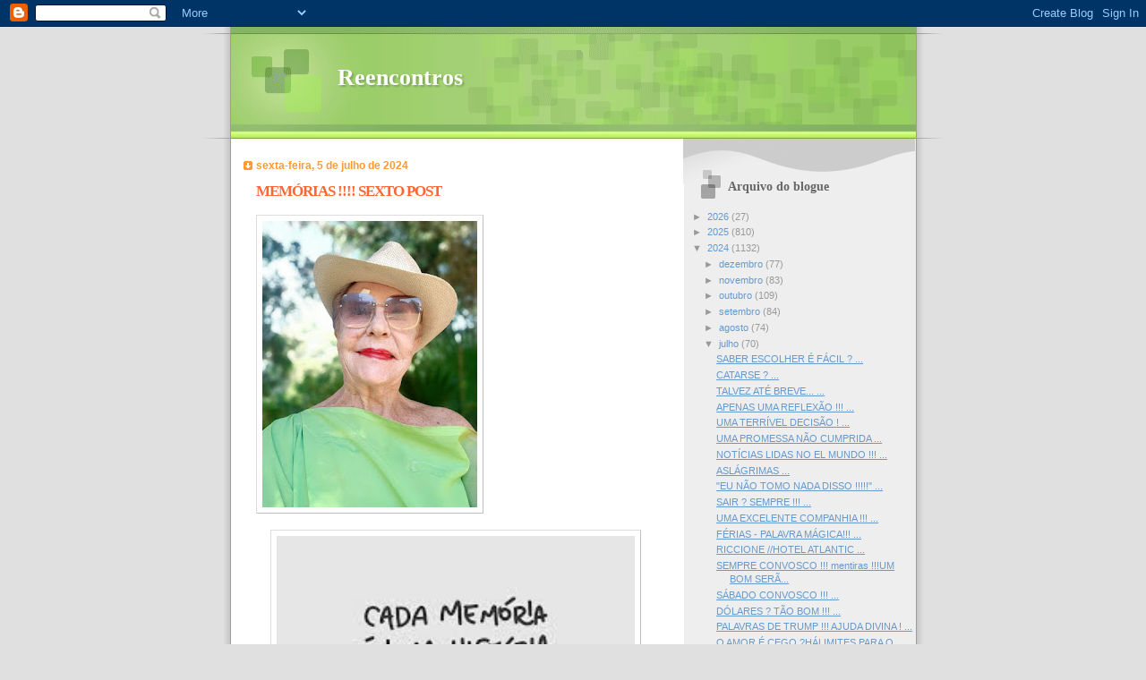

--- FILE ---
content_type: text/html; charset=UTF-8
request_url: https://reencontros-dinamc.blogspot.com/2024/07/memorias-sexto-post.html
body_size: 13085
content:
<!DOCTYPE html>
<html dir='ltr'>
<head>
<link href='https://www.blogger.com/static/v1/widgets/2944754296-widget_css_bundle.css' rel='stylesheet' type='text/css'/>
<meta content='text/html; charset=UTF-8' http-equiv='Content-Type'/>
<meta content='blogger' name='generator'/>
<link href='https://reencontros-dinamc.blogspot.com/favicon.ico' rel='icon' type='image/x-icon'/>
<link href='http://reencontros-dinamc.blogspot.com/2024/07/memorias-sexto-post.html' rel='canonical'/>
<link rel="alternate" type="application/atom+xml" title="Reencontros - Atom" href="https://reencontros-dinamc.blogspot.com/feeds/posts/default" />
<link rel="alternate" type="application/rss+xml" title="Reencontros - RSS" href="https://reencontros-dinamc.blogspot.com/feeds/posts/default?alt=rss" />
<link rel="service.post" type="application/atom+xml" title="Reencontros - Atom" href="https://www.blogger.com/feeds/9065980533983162710/posts/default" />

<link rel="alternate" type="application/atom+xml" title="Reencontros - Atom" href="https://reencontros-dinamc.blogspot.com/feeds/2475973748178314039/comments/default" />
<!--Can't find substitution for tag [blog.ieCssRetrofitLinks]-->
<link href='https://blogger.googleusercontent.com/img/b/R29vZ2xl/AVvXsEi8eWLY3Rmg8_9J4tkl3uldlAEtacMtYQlL-hJqOcoxmQb1kD6RG0H0Y3hja0ctOcoonq9Q0fBjeqjca9cxU3eLf_AwtqB4BN6qQQQ-MUhw1k9VQdT9f7vsaZ0WZU8GhaxDI-22jwtgAEHEqkLTfplEJtLfSAtF7BTTtFNGk03wsn4kuV4YJY1OB8rjXCM/s320/20240705_094118.jpg' rel='image_src'/>
<meta content='http://reencontros-dinamc.blogspot.com/2024/07/memorias-sexto-post.html' property='og:url'/>
<meta content='MEMÓRIAS !!!!                                                                                                                                 SEXTO POST' property='og:title'/>
<meta content='  ESTAS SÃO APENAS ALGUMAS DAS MINHAS MEMÓRIAS...... TRAUMAS... TAMBÉM GUARDO.... MAS ESSA É OUTRA HISTÓRIA.... QUE...TALVEZ.... MEREÇAM UM ...' property='og:description'/>
<meta content='https://blogger.googleusercontent.com/img/b/R29vZ2xl/AVvXsEi8eWLY3Rmg8_9J4tkl3uldlAEtacMtYQlL-hJqOcoxmQb1kD6RG0H0Y3hja0ctOcoonq9Q0fBjeqjca9cxU3eLf_AwtqB4BN6qQQQ-MUhw1k9VQdT9f7vsaZ0WZU8GhaxDI-22jwtgAEHEqkLTfplEJtLfSAtF7BTTtFNGk03wsn4kuV4YJY1OB8rjXCM/w1200-h630-p-k-no-nu/20240705_094118.jpg' property='og:image'/>
<title>Reencontros: MEMÓRIAS !!!!                                                                                                                                 SEXTO POST</title>
<style id='page-skin-1' type='text/css'><!--
/*
Blogger Template Style
Name:     TicTac
Date:     1 March 2004
Updated by: Blogger Team
*/
/* ---( page defaults )--- */
body {
margin: 0;
padding: 0;
font-size: small;
text-align: center;
color: #333333;
background: #e0e0e0;
}
blockquote {
margin-top: 0;
margin-right: 0;
margin-bottom: 0;
margin-left: 30px;
padding-top: 10px;
padding-right: 0;
padding-bottom: 0;
padding-left: 20px;
font-size: 88%;
line-height: 1.5em;
color: #666;
background: url(https://resources.blogblog.com/blogblog/data/tictac/quotes.gif) no-repeat top left;
}
blockquote p {
margin-top: 0;
}
abbr, acronym {
cursor: help;
font-style: normal;
border-bottom: 1px dotted;
}
code {
color: #f63;
}
hr {
display: none;
}
img {
border: none;
}
/* unordered list style */
ul {
list-style: none;
margin-left: 10px;
padding: 0;
}
li {
list-style: none;
padding-left: 14px;
margin-bottom: 3px;
background: url(https://resources.blogblog.com/blogblog/data/tictac/tictac_orange.gif) no-repeat left 6px;
}
/* links */
a:link {
color: #6699cc;
}
a:visited {
color: #666699;
}
a:hover {
color: #693;
}
a:active {
color: #cc3333;
text-decoration: none;
}
/* ---( layout structure )---*/
#outer-wrapper {
width: 847px;
margin: 0px auto 0;
text-align: left;
font: normal normal 100% Verdana, sans-serif;
background: url(https://resources.blogblog.com/blogblog/data/tictac/tile_left.gif) repeat-y;
}
#content-wrapper {
margin-left: 42px; /* to avoid the border image */
width: 763px;
}
#main {
float: left;
width: 460px;
margin-top: 20px;
margin-right: 0;
margin-bottom: 0;
margin-left: 0;
padding-top: 0;
padding-right: 0;
padding-bottom: 0;
padding-left: 1em;
line-height: 1.5em;
word-wrap: break-word; /* fix for long text breaking sidebar float in IE */
overflow: hidden;     /* fix for long non-text content breaking IE sidebar float */
}
#sidebar {
float: right;
width: 259px;
padding-top: 20px;
padding-right: 0px;
padding-bottom: 0;
padding-left: 0;
font-size: 85%;
line-height: 1.4em;
color: #999999;
background: url(https://resources.blogblog.com/blogblog/data/tictac/sidebar_bg.gif) no-repeat left top;
word-wrap: break-word; /* fix for long text breaking sidebar float in IE */
overflow: hidden;     /* fix for long non-text content breaking IE sidebar float */
}
/* ---( header and site name )--- */
#header-wrapper {
margin: 0;
padding: 0;
font: normal normal 100% 'Lucida Grande','Trebuchet MS';
background: #e0e0e0 url(https://resources.blogblog.com/blogblog/data/tictac/top_div_left.gif) no-repeat left top;
}
#header {
margin: 0;
padding-top: 25px;
padding-right: 60px;
padding-bottom: 35px;
padding-left: 160px;
color: #FFFFFF;
background: url(https://resources.blogblog.com/blogblog/data/tictac/top_h1.gif) no-repeat bottom left;
}
#header h1 {
font-size: 200%;
text-shadow: #81A75B 2px 2px 2px;
}
#header h1 a {
text-decoration: none;
color: #FFFFFF;
}
#header h1 a:hover {
color: #eee;
}
/* ---( main column )--- */
h2.date-header {
margin-top: 0;
padding-left: 14px;
font-size: 90%;
color: #ff9933;
background: url(https://resources.blogblog.com/blogblog/data/tictac/date_icon.gif) no-repeat left 50%;
}
.post h3 {
margin-top: 0;
font: normal bold 130% 'Lucida Grande','Trebuchet MS';
letter-spacing: -1px;
color: #ff6633;
}
.post {
margin-top: 0;
margin-right: 0;
margin-bottom: 1.5em;
margin-left: 0;
padding-top: 0;
padding-right: 0;
padding-bottom: 1.5em;
padding-left: 14px;
border-bottom: 1px solid #ddd;
}
.post h3 a,
.post h3 a:visited {
color: #ff6633;
text-decoration: none;
}
.post-footer {
margin: 0;
padding-top: 0;
padding-right: 0;
padding-bottom: 0;
padding-left: 14px;
font-size: 88%;
color: #999999;
background: url(https://resources.blogblog.com/blogblog/data/tictac/tictac_grey.gif) no-repeat left 8px;
}
.post img, table.tr-caption-container {
padding: 6px;
border-top: 1px solid #ddd;
border-left: 1px solid #ddd;
border-bottom: 1px solid #c0c0c0;
border-right: 1px solid #c0c0c0;
}
.tr-caption-container img {
border: none;
padding: 0;
}
.feed-links {
clear: both;
line-height: 2.5em;
}
#blog-pager-newer-link {
float: left;
}
#blog-pager-older-link {
float: right;
}
#blog-pager {
text-align: center;
}
/* comment styles */
#comments {
padding: 10px 10px 0px 10px;
font-size: 85%;
line-height: 1.5em;
color: #666;
background: #eee url(https://resources.blogblog.com/blogblog/data/tictac/comments_curve.gif) no-repeat top left;
}
#comments h4 {
margin-top: 20px;
margin-right: 0;
margin-bottom: 15px;
margin-left: 0;
padding-top: 8px;
padding-right: 0;
padding-bottom: 0;
padding-left: 40px;
font-family: "Lucida Grande", "Trebuchet MS";
font-size: 130%;
color: #666;
background: url(https://resources.blogblog.com/blogblog/data/tictac/bubbles.gif) no-repeat 10px 0;
height: 29px !important; /* for most browsers */
height /**/:37px; /* for IE5/Win */
}
#comments ul {
margin-left: 0;
}
#comments li {
background: none;
padding-left: 0;
}
.comment-body {
padding-top: 0;
padding-right: 10px;
padding-bottom: 0;
padding-left: 25px;
background: url(https://resources.blogblog.com/blogblog/data/tictac/tictac_orange.gif) no-repeat 10px 5px;
}
.comment-body p {
margin-bottom: 0;
}
.comment-author {
margin-top: 4px;
margin-right: 0;
margin-bottom: 0;
margin-left: 0;
padding-top: 0;
padding-right: 10px;
padding-bottom: 0;
padding-left: 60px;
color: #999;
background: url(https://resources.blogblog.com/blogblog/data/tictac/comment_arrow.gif) no-repeat 44px 2px;
}
.comment-footer {
border-bottom: 1px solid #ddd;
padding-bottom: 1em;
}
.deleted-comment {
font-style:italic;
color:gray;
}
/* ---( sidebar )--- */
.sidebar h2 {
margin-top: 0;
margin-right: 0;
margin-bottom: 0;
margin-left: 0;
padding-top: 25px;
padding-right: 0;
padding-bottom: 0;
padding-left: 40px;
font: normal bold 130% 'Lucida Grande','Trebuchet MS';
color: #666666;
height: 32px;
background: url(https://resources.blogblog.com/blogblog/data/tictac/sidebar_icon.gif) no-repeat 10px 15px;
height: 32px !important; /* for most browsers */
height /**/:57px; /* for IE5/Win */
}
.sidebar .widget {
margin: 0;
padding-top: 0;
padding-right: 0;
padding-bottom: 10px;
padding-left: 10px;
border-bottom: 1px solid #ddd;
}
.sidebar li {
background: url(https://resources.blogblog.com/blogblog/data/tictac/tictac_green.gif) no-repeat left 5px;
}
.profile-textblock {
clear: both;
margin-left: 0;
}
.profile-img {
float: left;
margin-top: 0;
margin-right: 5px;
margin-bottom: 5px;
margin-left: 0;
border: 1px solid #ddd;
padding: 4px;
}
/* ---( footer )--- */
.clear { /* to fix IE6 padding-top issue */
clear: both;
}
#footer-wrapper {
margin: 0;
padding-top: 0;
padding-right: 0;
padding-bottom: 9px;
padding-left: 0;
font-size: 85%;
color: #ddd;
background: url(https://resources.blogblog.com/blogblog/data/tictac/bottom_sill.gif) no-repeat bottom left;
}
#footer {
margin: 0;
padding-top: 20px;
padding-right: 320px;
padding-bottom: 20px;
padding-left: 95px;
background: url(https://resources.blogblog.com/blogblog/data/tictac/bottom_sash_left.gif) no-repeat top left;
}
/** Page structure tweaks for layout editor wireframe */
body#layout #outer-wrapper,
body#layout #main,
body#layout #sidebar {
padding-top: 0;
margin-top: 0;
}
body#layout #outer-wrapper,
body#layout #content-wrapper {
width: 740px;
}
body#layout #sidebar {
margin-right: 0;
margin-bottom: 1em;
}
body#layout #header,
body#layout #footer,
body#layout #main {
padding: 0;
}
body#layout #content-wrapper {
margin: 0px;
}

--></style>
<link href='https://www.blogger.com/dyn-css/authorization.css?targetBlogID=9065980533983162710&amp;zx=c4ab6f06-a015-4e2a-88c7-34507face32e' media='none' onload='if(media!=&#39;all&#39;)media=&#39;all&#39;' rel='stylesheet'/><noscript><link href='https://www.blogger.com/dyn-css/authorization.css?targetBlogID=9065980533983162710&amp;zx=c4ab6f06-a015-4e2a-88c7-34507face32e' rel='stylesheet'/></noscript>
<meta name='google-adsense-platform-account' content='ca-host-pub-1556223355139109'/>
<meta name='google-adsense-platform-domain' content='blogspot.com'/>

</head>
<body>
<div class='navbar section' id='navbar'><div class='widget Navbar' data-version='1' id='Navbar1'><script type="text/javascript">
    function setAttributeOnload(object, attribute, val) {
      if(window.addEventListener) {
        window.addEventListener('load',
          function(){ object[attribute] = val; }, false);
      } else {
        window.attachEvent('onload', function(){ object[attribute] = val; });
      }
    }
  </script>
<div id="navbar-iframe-container"></div>
<script type="text/javascript" src="https://apis.google.com/js/platform.js"></script>
<script type="text/javascript">
      gapi.load("gapi.iframes:gapi.iframes.style.bubble", function() {
        if (gapi.iframes && gapi.iframes.getContext) {
          gapi.iframes.getContext().openChild({
              url: 'https://www.blogger.com/navbar/9065980533983162710?po\x3d2475973748178314039\x26origin\x3dhttps://reencontros-dinamc.blogspot.com',
              where: document.getElementById("navbar-iframe-container"),
              id: "navbar-iframe"
          });
        }
      });
    </script><script type="text/javascript">
(function() {
var script = document.createElement('script');
script.type = 'text/javascript';
script.src = '//pagead2.googlesyndication.com/pagead/js/google_top_exp.js';
var head = document.getElementsByTagName('head')[0];
if (head) {
head.appendChild(script);
}})();
</script>
</div></div>
<div id='outer-wrapper'><div id='wrap2'>
<!-- skip links for text browsers -->
<span id='skiplinks' style='display:none;'>
<a href='#main'>skip to main </a> |
      <a href='#sidebar'>skip to sidebar</a>
</span>
<div id='header-wrapper'>
<div class='header section' id='header'><div class='widget Header' data-version='1' id='Header1'>
<div id='header-inner'>
<div class='titlewrapper'>
<h1 class='title'>
<a href='https://reencontros-dinamc.blogspot.com/'>
Reencontros
</a>
</h1>
</div>
<div class='descriptionwrapper'>
<p class='description'><span>
</span></p>
</div>
</div>
</div></div>
</div>
<div id='content-wrapper'>
<div id='crosscol-wrapper' style='text-align:center'>
<div class='crosscol no-items section' id='crosscol'></div>
</div>
<div id='main-wrapper'>
<div class='main section' id='main'><div class='widget Blog' data-version='1' id='Blog1'>
<div class='blog-posts hfeed'>

          <div class="date-outer">
        
<h2 class='date-header'><span>sexta-feira, 5 de julho de 2024</span></h2>

          <div class="date-posts">
        
<div class='post-outer'>
<div class='post hentry uncustomized-post-template' itemprop='blogPost' itemscope='itemscope' itemtype='http://schema.org/BlogPosting'>
<meta content='https://blogger.googleusercontent.com/img/b/R29vZ2xl/AVvXsEi8eWLY3Rmg8_9J4tkl3uldlAEtacMtYQlL-hJqOcoxmQb1kD6RG0H0Y3hja0ctOcoonq9Q0fBjeqjca9cxU3eLf_AwtqB4BN6qQQQ-MUhw1k9VQdT9f7vsaZ0WZU8GhaxDI-22jwtgAEHEqkLTfplEJtLfSAtF7BTTtFNGk03wsn4kuV4YJY1OB8rjXCM/s320/20240705_094118.jpg' itemprop='image_url'/>
<meta content='9065980533983162710' itemprop='blogId'/>
<meta content='2475973748178314039' itemprop='postId'/>
<a name='2475973748178314039'></a>
<h3 class='post-title entry-title' itemprop='name'>
MEMÓRIAS !!!!                                                                                                                                 SEXTO POST
</h3>
<div class='post-header'>
<div class='post-header-line-1'></div>
</div>
<div class='post-body entry-content' id='post-body-2475973748178314039' itemprop='description articleBody'>
<p></p><div class="separator" style="clear: both; text-align: center;"><a href="https://blogger.googleusercontent.com/img/b/R29vZ2xl/AVvXsEi8eWLY3Rmg8_9J4tkl3uldlAEtacMtYQlL-hJqOcoxmQb1kD6RG0H0Y3hja0ctOcoonq9Q0fBjeqjca9cxU3eLf_AwtqB4BN6qQQQ-MUhw1k9VQdT9f7vsaZ0WZU8GhaxDI-22jwtgAEHEqkLTfplEJtLfSAtF7BTTtFNGk03wsn4kuV4YJY1OB8rjXCM/s2608/20240705_094118.jpg" style="clear: left; float: left; margin-bottom: 1em; margin-right: 1em;"><img border="0" data-original-height="2608" data-original-width="1956" height="320" src="https://blogger.googleusercontent.com/img/b/R29vZ2xl/AVvXsEi8eWLY3Rmg8_9J4tkl3uldlAEtacMtYQlL-hJqOcoxmQb1kD6RG0H0Y3hja0ctOcoonq9Q0fBjeqjca9cxU3eLf_AwtqB4BN6qQQQ-MUhw1k9VQdT9f7vsaZ0WZU8GhaxDI-22jwtgAEHEqkLTfplEJtLfSAtF7BTTtFNGk03wsn4kuV4YJY1OB8rjXCM/s320/20240705_094118.jpg" width="240" /></a></div><br />&nbsp;<div class="separator" style="clear: both; text-align: center;"><a href="https://blogger.googleusercontent.com/img/b/R29vZ2xl/AVvXsEh0ldyPFqrc4jwpcDkQbmmAe3ufVHgsqOHSppJKb62kDvpZ2sE6Q8eLulaUh0QnXUxxL9QhpDZmqczb0mdlvV00l0FZGLMA1ww1lbbK5qSYQe0c1p-a14X3MV51jc8pjY6rNCJ9tCjXpdHD7bc3iSPeL1HiQP9WlPcDikI94RR0OtQDgvCfEPl8XMrzD3c/s225/MEMORIAPNG.jpg" style="margin-left: 1em; margin-right: 1em;"><img border="0" data-original-height="225" data-original-width="225" height="400" src="https://blogger.googleusercontent.com/img/b/R29vZ2xl/AVvXsEh0ldyPFqrc4jwpcDkQbmmAe3ufVHgsqOHSppJKb62kDvpZ2sE6Q8eLulaUh0QnXUxxL9QhpDZmqczb0mdlvV00l0FZGLMA1ww1lbbK5qSYQe0c1p-a14X3MV51jc8pjY6rNCJ9tCjXpdHD7bc3iSPeL1HiQP9WlPcDikI94RR0OtQDgvCfEPl8XMrzD3c/w400-h400/MEMORIAPNG.jpg" width="400" /></a></div><b>ESTAS SÃO APENAS</b><p></p><p><b>ALGUMAS DAS MINHAS MEMÓRIAS......</b></p><p><b>TRAUMAS...</b></p><p><b>TAMBÉM GUARDO....</b></p><p><b>MAS ESSA É OUTRA HISTÓRIA....</b></p><p><b>QUE...TALVEZ.... MEREÇAM UM POST....</b></p>
<div style='clear: both;'></div>
</div>
<div class='post-footer'>
<div class='post-footer-line post-footer-line-1'>
<span class='post-author vcard'>
Publicada por
<span class='fn' itemprop='author' itemscope='itemscope' itemtype='http://schema.org/Person'>
<meta content='https://www.blogger.com/profile/11110948018276259646' itemprop='url'/>
<a class='g-profile' href='https://www.blogger.com/profile/11110948018276259646' rel='author' title='author profile'>
<span itemprop='name'>Reencontros</span>
</a>
</span>
</span>
<span class='post-timestamp'>
à(s)
<meta content='http://reencontros-dinamc.blogspot.com/2024/07/memorias-sexto-post.html' itemprop='url'/>
<a class='timestamp-link' href='https://reencontros-dinamc.blogspot.com/2024/07/memorias-sexto-post.html' rel='bookmark' title='permanent link'><abbr class='published' itemprop='datePublished' title='2024-07-05T09:18:00-07:00'>09:18</abbr></a>
</span>
<span class='post-comment-link'>
</span>
<span class='post-icons'>
<span class='item-control blog-admin pid-1444564869'>
<a href='https://www.blogger.com/post-edit.g?blogID=9065980533983162710&postID=2475973748178314039&from=pencil' title='Editar mensagem'>
<img alt='' class='icon-action' height='18' src='https://resources.blogblog.com/img/icon18_edit_allbkg.gif' width='18'/>
</a>
</span>
</span>
<div class='post-share-buttons goog-inline-block'>
</div>
</div>
<div class='post-footer-line post-footer-line-2'>
<span class='post-labels'>
</span>
</div>
<div class='post-footer-line post-footer-line-3'>
<span class='post-location'>
</span>
</div>
</div>
</div>
<div class='comments' id='comments'>
<a name='comments'></a>
<h4>Sem comentários:</h4>
<div id='Blog1_comments-block-wrapper'>
<dl class='avatar-comment-indent' id='comments-block'>
</dl>
</div>
<p class='comment-footer'>
<a href='https://www.blogger.com/comment/fullpage/post/9065980533983162710/2475973748178314039' onclick=''>Enviar um comentário</a>
</p>
</div>
</div>

        </div></div>
      
</div>
<div class='blog-pager' id='blog-pager'>
<span id='blog-pager-newer-link'>
<a class='blog-pager-newer-link' href='https://reencontros-dinamc.blogspot.com/2024/07/recordacoes-dolorosas-e-feias-quinto.html' id='Blog1_blog-pager-newer-link' title='Mensagem mais recente'>Mensagem mais recente</a>
</span>
<span id='blog-pager-older-link'>
<a class='blog-pager-older-link' href='https://reencontros-dinamc.blogspot.com/2024/07/serei-simpatica-quarto-post.html' id='Blog1_blog-pager-older-link' title='Mensagem antiga'>Mensagem antiga</a>
</span>
<a class='home-link' href='https://reencontros-dinamc.blogspot.com/'>Página inicial</a>
</div>
<div class='clear'></div>
<div class='post-feeds'>
<div class='feed-links'>
Subscrever:
<a class='feed-link' href='https://reencontros-dinamc.blogspot.com/feeds/2475973748178314039/comments/default' target='_blank' type='application/atom+xml'>Enviar feedback (Atom)</a>
</div>
</div>
</div></div>
</div>
<div id='sidebar-wrapper'>
<div class='sidebar section' id='sidebar'><div class='widget BlogArchive' data-version='1' id='BlogArchive1'>
<h2>Arquivo do blogue</h2>
<div class='widget-content'>
<div id='ArchiveList'>
<div id='BlogArchive1_ArchiveList'>
<ul class='hierarchy'>
<li class='archivedate collapsed'>
<a class='toggle' href='javascript:void(0)'>
<span class='zippy'>

        &#9658;&#160;
      
</span>
</a>
<a class='post-count-link' href='https://reencontros-dinamc.blogspot.com/2026/'>
2026
</a>
<span class='post-count' dir='ltr'>(27)</span>
<ul class='hierarchy'>
<li class='archivedate collapsed'>
<a class='toggle' href='javascript:void(0)'>
<span class='zippy'>

        &#9658;&#160;
      
</span>
</a>
<a class='post-count-link' href='https://reencontros-dinamc.blogspot.com/2026/01/'>
janeiro
</a>
<span class='post-count' dir='ltr'>(27)</span>
</li>
</ul>
</li>
</ul>
<ul class='hierarchy'>
<li class='archivedate collapsed'>
<a class='toggle' href='javascript:void(0)'>
<span class='zippy'>

        &#9658;&#160;
      
</span>
</a>
<a class='post-count-link' href='https://reencontros-dinamc.blogspot.com/2025/'>
2025
</a>
<span class='post-count' dir='ltr'>(810)</span>
<ul class='hierarchy'>
<li class='archivedate collapsed'>
<a class='toggle' href='javascript:void(0)'>
<span class='zippy'>

        &#9658;&#160;
      
</span>
</a>
<a class='post-count-link' href='https://reencontros-dinamc.blogspot.com/2025/12/'>
dezembro
</a>
<span class='post-count' dir='ltr'>(44)</span>
</li>
</ul>
<ul class='hierarchy'>
<li class='archivedate collapsed'>
<a class='toggle' href='javascript:void(0)'>
<span class='zippy'>

        &#9658;&#160;
      
</span>
</a>
<a class='post-count-link' href='https://reencontros-dinamc.blogspot.com/2025/11/'>
novembro
</a>
<span class='post-count' dir='ltr'>(46)</span>
</li>
</ul>
<ul class='hierarchy'>
<li class='archivedate collapsed'>
<a class='toggle' href='javascript:void(0)'>
<span class='zippy'>

        &#9658;&#160;
      
</span>
</a>
<a class='post-count-link' href='https://reencontros-dinamc.blogspot.com/2025/10/'>
outubro
</a>
<span class='post-count' dir='ltr'>(24)</span>
</li>
</ul>
<ul class='hierarchy'>
<li class='archivedate collapsed'>
<a class='toggle' href='javascript:void(0)'>
<span class='zippy'>

        &#9658;&#160;
      
</span>
</a>
<a class='post-count-link' href='https://reencontros-dinamc.blogspot.com/2025/09/'>
setembro
</a>
<span class='post-count' dir='ltr'>(93)</span>
</li>
</ul>
<ul class='hierarchy'>
<li class='archivedate collapsed'>
<a class='toggle' href='javascript:void(0)'>
<span class='zippy'>

        &#9658;&#160;
      
</span>
</a>
<a class='post-count-link' href='https://reencontros-dinamc.blogspot.com/2025/08/'>
agosto
</a>
<span class='post-count' dir='ltr'>(89)</span>
</li>
</ul>
<ul class='hierarchy'>
<li class='archivedate collapsed'>
<a class='toggle' href='javascript:void(0)'>
<span class='zippy'>

        &#9658;&#160;
      
</span>
</a>
<a class='post-count-link' href='https://reencontros-dinamc.blogspot.com/2025/07/'>
julho
</a>
<span class='post-count' dir='ltr'>(55)</span>
</li>
</ul>
<ul class='hierarchy'>
<li class='archivedate collapsed'>
<a class='toggle' href='javascript:void(0)'>
<span class='zippy'>

        &#9658;&#160;
      
</span>
</a>
<a class='post-count-link' href='https://reencontros-dinamc.blogspot.com/2025/06/'>
junho
</a>
<span class='post-count' dir='ltr'>(44)</span>
</li>
</ul>
<ul class='hierarchy'>
<li class='archivedate collapsed'>
<a class='toggle' href='javascript:void(0)'>
<span class='zippy'>

        &#9658;&#160;
      
</span>
</a>
<a class='post-count-link' href='https://reencontros-dinamc.blogspot.com/2025/05/'>
maio
</a>
<span class='post-count' dir='ltr'>(81)</span>
</li>
</ul>
<ul class='hierarchy'>
<li class='archivedate collapsed'>
<a class='toggle' href='javascript:void(0)'>
<span class='zippy'>

        &#9658;&#160;
      
</span>
</a>
<a class='post-count-link' href='https://reencontros-dinamc.blogspot.com/2025/04/'>
abril
</a>
<span class='post-count' dir='ltr'>(81)</span>
</li>
</ul>
<ul class='hierarchy'>
<li class='archivedate collapsed'>
<a class='toggle' href='javascript:void(0)'>
<span class='zippy'>

        &#9658;&#160;
      
</span>
</a>
<a class='post-count-link' href='https://reencontros-dinamc.blogspot.com/2025/03/'>
março
</a>
<span class='post-count' dir='ltr'>(87)</span>
</li>
</ul>
<ul class='hierarchy'>
<li class='archivedate collapsed'>
<a class='toggle' href='javascript:void(0)'>
<span class='zippy'>

        &#9658;&#160;
      
</span>
</a>
<a class='post-count-link' href='https://reencontros-dinamc.blogspot.com/2025/02/'>
fevereiro
</a>
<span class='post-count' dir='ltr'>(72)</span>
</li>
</ul>
<ul class='hierarchy'>
<li class='archivedate collapsed'>
<a class='toggle' href='javascript:void(0)'>
<span class='zippy'>

        &#9658;&#160;
      
</span>
</a>
<a class='post-count-link' href='https://reencontros-dinamc.blogspot.com/2025/01/'>
janeiro
</a>
<span class='post-count' dir='ltr'>(94)</span>
</li>
</ul>
</li>
</ul>
<ul class='hierarchy'>
<li class='archivedate expanded'>
<a class='toggle' href='javascript:void(0)'>
<span class='zippy toggle-open'>

        &#9660;&#160;
      
</span>
</a>
<a class='post-count-link' href='https://reencontros-dinamc.blogspot.com/2024/'>
2024
</a>
<span class='post-count' dir='ltr'>(1132)</span>
<ul class='hierarchy'>
<li class='archivedate collapsed'>
<a class='toggle' href='javascript:void(0)'>
<span class='zippy'>

        &#9658;&#160;
      
</span>
</a>
<a class='post-count-link' href='https://reencontros-dinamc.blogspot.com/2024/12/'>
dezembro
</a>
<span class='post-count' dir='ltr'>(77)</span>
</li>
</ul>
<ul class='hierarchy'>
<li class='archivedate collapsed'>
<a class='toggle' href='javascript:void(0)'>
<span class='zippy'>

        &#9658;&#160;
      
</span>
</a>
<a class='post-count-link' href='https://reencontros-dinamc.blogspot.com/2024/11/'>
novembro
</a>
<span class='post-count' dir='ltr'>(83)</span>
</li>
</ul>
<ul class='hierarchy'>
<li class='archivedate collapsed'>
<a class='toggle' href='javascript:void(0)'>
<span class='zippy'>

        &#9658;&#160;
      
</span>
</a>
<a class='post-count-link' href='https://reencontros-dinamc.blogspot.com/2024/10/'>
outubro
</a>
<span class='post-count' dir='ltr'>(109)</span>
</li>
</ul>
<ul class='hierarchy'>
<li class='archivedate collapsed'>
<a class='toggle' href='javascript:void(0)'>
<span class='zippy'>

        &#9658;&#160;
      
</span>
</a>
<a class='post-count-link' href='https://reencontros-dinamc.blogspot.com/2024/09/'>
setembro
</a>
<span class='post-count' dir='ltr'>(84)</span>
</li>
</ul>
<ul class='hierarchy'>
<li class='archivedate collapsed'>
<a class='toggle' href='javascript:void(0)'>
<span class='zippy'>

        &#9658;&#160;
      
</span>
</a>
<a class='post-count-link' href='https://reencontros-dinamc.blogspot.com/2024/08/'>
agosto
</a>
<span class='post-count' dir='ltr'>(74)</span>
</li>
</ul>
<ul class='hierarchy'>
<li class='archivedate expanded'>
<a class='toggle' href='javascript:void(0)'>
<span class='zippy toggle-open'>

        &#9660;&#160;
      
</span>
</a>
<a class='post-count-link' href='https://reencontros-dinamc.blogspot.com/2024/07/'>
julho
</a>
<span class='post-count' dir='ltr'>(70)</span>
<ul class='posts'>
<li><a href='https://reencontros-dinamc.blogspot.com/2024/07/saber-escolher-e-facil-primeiro-post.html'>SABER ESCOLHER É FÁCIL ?                          ...</a></li>
<li><a href='https://reencontros-dinamc.blogspot.com/2024/07/catarse-segundo-post.html'>CATARSE ?                                         ...</a></li>
<li><a href='https://reencontros-dinamc.blogspot.com/2024/07/talvez-ate-breve-terceiro-post.html'>TALVEZ ATÉ BREVE...                               ...</a></li>
<li><a href='https://reencontros-dinamc.blogspot.com/2024/07/apenas-uma-reflexao-primeiro-post.html'>APENAS UMA REFLEXÃO !!!                           ...</a></li>
<li><a href='https://reencontros-dinamc.blogspot.com/2024/07/uma-terrivel-decisao-segundo-post.html'>UMA TERRÍVEL DECISÃO !                            ...</a></li>
<li><a href='https://reencontros-dinamc.blogspot.com/2024/07/uma-promessa-nao-cumprida-terceiro-post.html'>UMA PROMESSA NÃO CUMPRIDA                         ...</a></li>
<li><a href='https://reencontros-dinamc.blogspot.com/2024/07/noticias-lidas-no-el-mundo-primeiro-post.html'>NOTÍCIAS LIDAS NO EL MUNDO !!!                    ...</a></li>
<li><a href='https://reencontros-dinamc.blogspot.com/2024/07/aslagrimas-segundo-post.html'>ASLÁGRIMAS                                        ...</a></li>
<li><a href='https://reencontros-dinamc.blogspot.com/2024/07/eu-nao-tomo-nada-disso-terceiro-post.html'>&quot;EU NÃO TOMO NADA DISSO !!!!!&quot;                    ...</a></li>
<li><a href='https://reencontros-dinamc.blogspot.com/2024/07/sair-sempre-primeiro-post.html'>SAIR ? SEMPRE !!!                                 ...</a></li>
<li><a href='https://reencontros-dinamc.blogspot.com/2024/07/uma-excelente-companhia-segundo-post.html'>UMA EXCELENTE COMPANHIA !!!                       ...</a></li>
<li><a href='https://reencontros-dinamc.blogspot.com/2024/07/ferias-palavra-magica-terceiro-post.html'>FÉRIAS - PALAVRA MÁGICA!!!                        ...</a></li>
<li><a href='https://reencontros-dinamc.blogspot.com/2024/07/riccione-hotel-atlantic-quarto-post.html'>RICCIONE //HOTEL ATLANTIC                         ...</a></li>
<li><a href='https://reencontros-dinamc.blogspot.com/2024/07/sempre-convosco-mentiras-um-bom-serao.html'>SEMPRE CONVOSCO        !!! mentiras !!!UM BOM SERÃ...</a></li>
<li><a href='https://reencontros-dinamc.blogspot.com/2024/07/sabado-convosco-primeiro-post.html'>SÁBADO CONVOSCO !!!                               ...</a></li>
<li><a href='https://reencontros-dinamc.blogspot.com/2024/07/dolares-tao-bom-segundo-post.html'>DÓLARES ? TÃO BOM !!!                             ...</a></li>
<li><a href='https://reencontros-dinamc.blogspot.com/2024/07/palavras-de-trump-ajuda-divina-terceiro.html'>PALAVRAS DE TRUMP !!! AJUDA DIVINA !              ...</a></li>
<li><a href='https://reencontros-dinamc.blogspot.com/2024/07/o-amor-e-cego-halimites-para-o-poder.html'>O AMOR É CEGO ?HÁLIMITES PARA O PODER ?           ...</a></li>
<li><a href='https://reencontros-dinamc.blogspot.com/2024/07/netlix-o-caso-yara-gambirasio-primeiro.html'>NETLIX &quot; O CASO YARA GAMBIRASIO &quot;                 ...</a></li>
<li><a href='https://reencontros-dinamc.blogspot.com/2024/07/eis-o-casamento-do-ano-talvez-do-seculo.html'>EIS O CASAMENTO DO ANO !!! TALVEZ DO SÉCULO !!!   ...</a></li>
<li><a href='https://reencontros-dinamc.blogspot.com/2024/07/um-casamento-impossivel-de-descrever.html'>UM CASAMENTO IMPOSSÍVEL DE DESCREVER !!!!         ...</a></li>
<li><a href='https://reencontros-dinamc.blogspot.com/2024/07/fim-de-semana-quarto-post.html'>FIM DE SEMANA                                     ...</a></li>
<li><a href='https://reencontros-dinamc.blogspot.com/2024/07/amor-odio-posse-primeiro-post.html'>AMOR ? ÓDIO ? POSSE ?                             ...</a></li>
<li><a href='https://reencontros-dinamc.blogspot.com/2024/07/uma-noticia-surpreendente-segundo-post.html'>UMA NOTÍCIA SURPREENDENTE !!!                     ...</a></li>
<li><a href='https://reencontros-dinamc.blogspot.com/2024/07/desaparecidos-na-noite-netflix-terceiro.html'>DESAPARECIDOS NA NOITE &quot;NETFLIX                   ...</a></li>
<li><a href='https://reencontros-dinamc.blogspot.com/2024/07/zang-yufen-uma-excelente-detetive-na.html'>&quot;ZANG YUFEN &quot;!!!  UMA EXCELENTE DETETIVE NA CHINA ...</a></li>
<li><a href='https://reencontros-dinamc.blogspot.com/2024/07/autonomia-primeiro-post.html'>AUTONOMIA !!!                                     ...</a></li>
<li><a href='https://reencontros-dinamc.blogspot.com/2024/07/autonomia-independencia-liberdade.html'>AUTONOMIA // INDEPENDÊNCIA // LIBERDADE ...       ...</a></li>
<li><a href='https://reencontros-dinamc.blogspot.com/2024/07/autonomia-terceiro-post.html'>AUTONOMIA ????                                    ...</a></li>
<li><a href='https://reencontros-dinamc.blogspot.com/2024/07/por-onde-anda-educacao-primeiro-post.html'>POR ONDE ANDA A EDUCAÇÃO ?                        ...</a></li>
<li><a href='https://reencontros-dinamc.blogspot.com/2024/07/ajudei-uma-velhinha-atravessar-rua.html'>&quot; AJUDEI UMA VELHINHA A ATRAVESSAR A RUA ......!!!...</a></li>
<li><a href='https://reencontros-dinamc.blogspot.com/2024/07/fiquei-feliz-com-vitoria-de-espanha.html'>FIQUEI FELIZ COM A VITÓRIA DE ESPANHA !!!         ...</a></li>
<li><a href='https://reencontros-dinamc.blogspot.com/2024/07/um-conselho-nao-gosto-de-o-fazer-mas.html'>UM CONSELHO !!! NÃO GOSTO DE O FAZER MAS VEM A PRO...</a></li>
<li><a href='https://reencontros-dinamc.blogspot.com/2024/07/cruzeiros-melhor-maneira-de-viajar.html'>CRUZEIROS !!! A MELHOR MANEIRA DE VIAJAR !!!      ...</a></li>
<li><a href='https://reencontros-dinamc.blogspot.com/2024/07/cruzeiro-dos-sete-mares-segundo-post.html'>CRUZEIRO DOS SETE MARES                           ...</a></li>
<li><a href='https://reencontros-dinamc.blogspot.com/2024/07/viajar-sempre-terceiro-post.html'>VIAJAR ? SEMPRE !!!                               ...</a></li>
<li><a href='https://reencontros-dinamc.blogspot.com/2024/07/umalinda-manha-quarto-post.html'>UMALINDA MANHÃ !!!                                ...</a></li>
<li><a href='https://reencontros-dinamc.blogspot.com/2024/07/eu-e-verdade-primeiro-post.html'>EU E A VERDADE                                    ...</a></li>
<li><a href='https://reencontros-dinamc.blogspot.com/2024/07/costa-do-sol-espanha-segundo-post.html'>COSTA DO SOL //ESPANHA                            ...</a></li>
<li><a href='https://reencontros-dinamc.blogspot.com/2024/07/benidorme-e-altea-terceiro-post.html'>BENIDORME E ALTEA                                 ...</a></li>
<li><a href='https://reencontros-dinamc.blogspot.com/2024/07/ferias-em-palma-de-maiorca-hotel-forte.html'>FÉRIAS EM PALMA DE MAIORCA . HOTEL FORTE CALA VINA...</a></li>
<li><a href='https://reencontros-dinamc.blogspot.com/2024/07/cruzeiros-e-paises-distantes-quinto-post.html'>CRUZEIROS E PAÍSES DISTANTES                      ...</a></li>
<li><a href='https://reencontros-dinamc.blogspot.com/2024/07/desfrutar-os-prazeres-da-vida-primeiro.html'>DESFRUTAR OS PRAZERES DA VIDA                     ...</a></li>
<li><a href='https://reencontros-dinamc.blogspot.com/2024/07/viver-em-solidao-os-ricos-aumentam.html'>VIVER EM SOLIDÃO //OS RICOS AUMENTAM !!!          ...</a></li>
<li><a href='https://reencontros-dinamc.blogspot.com/2024/07/ferias-de-luxo-terceiro-post.html'>FÉRIAS DE &quot; LUXO &quot;!!!                             ...</a></li>
<li><a href='https://reencontros-dinamc.blogspot.com/2024/07/solidao-poemas.html'>SOLIDÃO POEMAS</a></li>
<li><a href='https://reencontros-dinamc.blogspot.com/2024/07/uma-manha-difeente-primeiro-post.html'>UMA MANHÃ DIFEENTE !!!                            ...</a></li>
<li><a href='https://reencontros-dinamc.blogspot.com/2024/07/os-tempos-mudammas-segundo-post.html'>OS TEMPOS MUDAM....MAS....                        ...</a></li>
<li><a href='https://reencontros-dinamc.blogspot.com/2024/07/ola-meus-amigos.html'>OLÁ, MEUS AMIGOS</a></li>
<li><a href='https://reencontros-dinamc.blogspot.com/2024/07/de-regresso-casa-primeiro-post.html'>DE REGRESSO A CASA                                ...</a></li>
<li><a href='https://reencontros-dinamc.blogspot.com/2024/07/franca-e-as-famosas-eleicoes-que-agitam.html'>FRANÇA E AS FAMOSAS ELEIÇÕES QUE AGITAM O MUNDO ? ...</a></li>
<li><a href='https://reencontros-dinamc.blogspot.com/2024/07/ser-pai-por-opcao-terceiro-post.html'>SER PAI POR OPÇÃO !                               ...</a></li>
<li><a href='https://reencontros-dinamc.blogspot.com/2024/07/netflix-pedaco-de-mim-terceiro-post.html'>NETFLIX &quot; PEDAÇO DE MIM &quot;                         ...</a></li>
<li><a href='https://reencontros-dinamc.blogspot.com/2024/07/tempo-de-memoris-primeiro-post.html'>TEMPO DE MEMÓRIS                                  ...</a></li>
<li><a href='https://reencontros-dinamc.blogspot.com/2024/07/importancia-da-infancia-segundo-post.html'>IMPORTÂNCIA DA INFÂNCIA                           ...</a></li>
<li><a href='https://reencontros-dinamc.blogspot.com/2024/07/memorias-que-ainda-doem-terceiro-post.html'>MEMÓRIAS QUE AINDA DOEM ......                    ...</a></li>
<li><a href='https://reencontros-dinamc.blogspot.com/2024/07/recordacoes-dolorosas-e-feias-quinto.html'>RECORDAÇÕES DOLOROSAS E FEIAS ?                   ...</a></li>
<li><a href='https://reencontros-dinamc.blogspot.com/2024/07/memorias-sexto-post.html'>MEMÓRIAS !!!!                                     ...</a></li>
<li><a href='https://reencontros-dinamc.blogspot.com/2024/07/serei-simpatica-quarto-post.html'>SEREI SIMPÁTICA ?                                 ...</a></li>
<li><a href='https://reencontros-dinamc.blogspot.com/2024/07/estadia-no-algarve-primeiro-post.html'>ESTADIA NO ALGARVE                                ...</a></li>
<li><a href='https://reencontros-dinamc.blogspot.com/2024/07/diminutivos-segundo-post.html'>DIMINUTIVOS                                       ...</a></li>
<li><a href='https://reencontros-dinamc.blogspot.com/2024/07/destino-coincidencias-terceiro-post.html'>DESTINO ? COINCIDÊNCIAS ?                         ...</a></li>
<li><a href='https://reencontros-dinamc.blogspot.com/2024/07/algarve-terra-onde-nasci-primeiro-post.html'>ALGARVE ! A TERRA ONDE NASCI ...,                 ...</a></li>
<li><a href='https://reencontros-dinamc.blogspot.com/2024/07/foge-te-o-pe-para-o-chinelo-segundo-post.html'>FOGE-TE O PÉ PARA O CHINELO &quot;                ???  ...</a></li>
<li><a href='https://reencontros-dinamc.blogspot.com/2024/07/supersticoes-quem-as-nao-tem-terceiro.html'>SUPERSTIÇÕES ? QUEM AS NÃO TEM ?                  ...</a></li>
<li><a href='https://reencontros-dinamc.blogspot.com/2024/07/pensamento-magico-acompanha-me-quarto.html'>PENSAMENTO MÁGICO ? ACOMPANHA-ME !!!              ...</a></li>
<li><a href='https://reencontros-dinamc.blogspot.com/2024/07/no-meio-e-que-esta-virtude-primeiro-post.html'>NO MEIO É QUE ESTÁ A VIRTUDE !!!&quot;                 ...</a></li>
<li><a href='https://reencontros-dinamc.blogspot.com/2024/07/um-filme-da-netflix-que-aconselho-boy.html'>UM FILME DA NETFLIX QUE ACONSELHO    &quot; BOY FRASESD...</a></li>
<li><a href='https://reencontros-dinamc.blogspot.com/2024/07/bar-aberto-ler-e-recordar-terceiro-post.html'>BAR ABERTO !!! LER E RECORDAR                     ...</a></li>
<li><a href='https://reencontros-dinamc.blogspot.com/2024/07/caminhar-quarto-post.html'>CAMINHAR ?                                        ...</a></li>
</ul>
</li>
</ul>
<ul class='hierarchy'>
<li class='archivedate collapsed'>
<a class='toggle' href='javascript:void(0)'>
<span class='zippy'>

        &#9658;&#160;
      
</span>
</a>
<a class='post-count-link' href='https://reencontros-dinamc.blogspot.com/2024/06/'>
junho
</a>
<span class='post-count' dir='ltr'>(92)</span>
</li>
</ul>
<ul class='hierarchy'>
<li class='archivedate collapsed'>
<a class='toggle' href='javascript:void(0)'>
<span class='zippy'>

        &#9658;&#160;
      
</span>
</a>
<a class='post-count-link' href='https://reencontros-dinamc.blogspot.com/2024/05/'>
maio
</a>
<span class='post-count' dir='ltr'>(106)</span>
</li>
</ul>
<ul class='hierarchy'>
<li class='archivedate collapsed'>
<a class='toggle' href='javascript:void(0)'>
<span class='zippy'>

        &#9658;&#160;
      
</span>
</a>
<a class='post-count-link' href='https://reencontros-dinamc.blogspot.com/2024/04/'>
abril
</a>
<span class='post-count' dir='ltr'>(103)</span>
</li>
</ul>
<ul class='hierarchy'>
<li class='archivedate collapsed'>
<a class='toggle' href='javascript:void(0)'>
<span class='zippy'>

        &#9658;&#160;
      
</span>
</a>
<a class='post-count-link' href='https://reencontros-dinamc.blogspot.com/2024/03/'>
março
</a>
<span class='post-count' dir='ltr'>(89)</span>
</li>
</ul>
<ul class='hierarchy'>
<li class='archivedate collapsed'>
<a class='toggle' href='javascript:void(0)'>
<span class='zippy'>

        &#9658;&#160;
      
</span>
</a>
<a class='post-count-link' href='https://reencontros-dinamc.blogspot.com/2024/02/'>
fevereiro
</a>
<span class='post-count' dir='ltr'>(103)</span>
</li>
</ul>
<ul class='hierarchy'>
<li class='archivedate collapsed'>
<a class='toggle' href='javascript:void(0)'>
<span class='zippy'>

        &#9658;&#160;
      
</span>
</a>
<a class='post-count-link' href='https://reencontros-dinamc.blogspot.com/2024/01/'>
janeiro
</a>
<span class='post-count' dir='ltr'>(142)</span>
</li>
</ul>
</li>
</ul>
<ul class='hierarchy'>
<li class='archivedate collapsed'>
<a class='toggle' href='javascript:void(0)'>
<span class='zippy'>

        &#9658;&#160;
      
</span>
</a>
<a class='post-count-link' href='https://reencontros-dinamc.blogspot.com/2023/'>
2023
</a>
<span class='post-count' dir='ltr'>(1212)</span>
<ul class='hierarchy'>
<li class='archivedate collapsed'>
<a class='toggle' href='javascript:void(0)'>
<span class='zippy'>

        &#9658;&#160;
      
</span>
</a>
<a class='post-count-link' href='https://reencontros-dinamc.blogspot.com/2023/12/'>
dezembro
</a>
<span class='post-count' dir='ltr'>(108)</span>
</li>
</ul>
<ul class='hierarchy'>
<li class='archivedate collapsed'>
<a class='toggle' href='javascript:void(0)'>
<span class='zippy'>

        &#9658;&#160;
      
</span>
</a>
<a class='post-count-link' href='https://reencontros-dinamc.blogspot.com/2023/11/'>
novembro
</a>
<span class='post-count' dir='ltr'>(94)</span>
</li>
</ul>
<ul class='hierarchy'>
<li class='archivedate collapsed'>
<a class='toggle' href='javascript:void(0)'>
<span class='zippy'>

        &#9658;&#160;
      
</span>
</a>
<a class='post-count-link' href='https://reencontros-dinamc.blogspot.com/2023/10/'>
outubro
</a>
<span class='post-count' dir='ltr'>(95)</span>
</li>
</ul>
<ul class='hierarchy'>
<li class='archivedate collapsed'>
<a class='toggle' href='javascript:void(0)'>
<span class='zippy'>

        &#9658;&#160;
      
</span>
</a>
<a class='post-count-link' href='https://reencontros-dinamc.blogspot.com/2023/09/'>
setembro
</a>
<span class='post-count' dir='ltr'>(118)</span>
</li>
</ul>
<ul class='hierarchy'>
<li class='archivedate collapsed'>
<a class='toggle' href='javascript:void(0)'>
<span class='zippy'>

        &#9658;&#160;
      
</span>
</a>
<a class='post-count-link' href='https://reencontros-dinamc.blogspot.com/2023/08/'>
agosto
</a>
<span class='post-count' dir='ltr'>(113)</span>
</li>
</ul>
<ul class='hierarchy'>
<li class='archivedate collapsed'>
<a class='toggle' href='javascript:void(0)'>
<span class='zippy'>

        &#9658;&#160;
      
</span>
</a>
<a class='post-count-link' href='https://reencontros-dinamc.blogspot.com/2023/07/'>
julho
</a>
<span class='post-count' dir='ltr'>(49)</span>
</li>
</ul>
<ul class='hierarchy'>
<li class='archivedate collapsed'>
<a class='toggle' href='javascript:void(0)'>
<span class='zippy'>

        &#9658;&#160;
      
</span>
</a>
<a class='post-count-link' href='https://reencontros-dinamc.blogspot.com/2023/06/'>
junho
</a>
<span class='post-count' dir='ltr'>(123)</span>
</li>
</ul>
<ul class='hierarchy'>
<li class='archivedate collapsed'>
<a class='toggle' href='javascript:void(0)'>
<span class='zippy'>

        &#9658;&#160;
      
</span>
</a>
<a class='post-count-link' href='https://reencontros-dinamc.blogspot.com/2023/05/'>
maio
</a>
<span class='post-count' dir='ltr'>(104)</span>
</li>
</ul>
<ul class='hierarchy'>
<li class='archivedate collapsed'>
<a class='toggle' href='javascript:void(0)'>
<span class='zippy'>

        &#9658;&#160;
      
</span>
</a>
<a class='post-count-link' href='https://reencontros-dinamc.blogspot.com/2023/04/'>
abril
</a>
<span class='post-count' dir='ltr'>(91)</span>
</li>
</ul>
<ul class='hierarchy'>
<li class='archivedate collapsed'>
<a class='toggle' href='javascript:void(0)'>
<span class='zippy'>

        &#9658;&#160;
      
</span>
</a>
<a class='post-count-link' href='https://reencontros-dinamc.blogspot.com/2023/03/'>
março
</a>
<span class='post-count' dir='ltr'>(121)</span>
</li>
</ul>
<ul class='hierarchy'>
<li class='archivedate collapsed'>
<a class='toggle' href='javascript:void(0)'>
<span class='zippy'>

        &#9658;&#160;
      
</span>
</a>
<a class='post-count-link' href='https://reencontros-dinamc.blogspot.com/2023/02/'>
fevereiro
</a>
<span class='post-count' dir='ltr'>(104)</span>
</li>
</ul>
<ul class='hierarchy'>
<li class='archivedate collapsed'>
<a class='toggle' href='javascript:void(0)'>
<span class='zippy'>

        &#9658;&#160;
      
</span>
</a>
<a class='post-count-link' href='https://reencontros-dinamc.blogspot.com/2023/01/'>
janeiro
</a>
<span class='post-count' dir='ltr'>(92)</span>
</li>
</ul>
</li>
</ul>
<ul class='hierarchy'>
<li class='archivedate collapsed'>
<a class='toggle' href='javascript:void(0)'>
<span class='zippy'>

        &#9658;&#160;
      
</span>
</a>
<a class='post-count-link' href='https://reencontros-dinamc.blogspot.com/2022/'>
2022
</a>
<span class='post-count' dir='ltr'>(1082)</span>
<ul class='hierarchy'>
<li class='archivedate collapsed'>
<a class='toggle' href='javascript:void(0)'>
<span class='zippy'>

        &#9658;&#160;
      
</span>
</a>
<a class='post-count-link' href='https://reencontros-dinamc.blogspot.com/2022/12/'>
dezembro
</a>
<span class='post-count' dir='ltr'>(98)</span>
</li>
</ul>
<ul class='hierarchy'>
<li class='archivedate collapsed'>
<a class='toggle' href='javascript:void(0)'>
<span class='zippy'>

        &#9658;&#160;
      
</span>
</a>
<a class='post-count-link' href='https://reencontros-dinamc.blogspot.com/2022/11/'>
novembro
</a>
<span class='post-count' dir='ltr'>(107)</span>
</li>
</ul>
<ul class='hierarchy'>
<li class='archivedate collapsed'>
<a class='toggle' href='javascript:void(0)'>
<span class='zippy'>

        &#9658;&#160;
      
</span>
</a>
<a class='post-count-link' href='https://reencontros-dinamc.blogspot.com/2022/10/'>
outubro
</a>
<span class='post-count' dir='ltr'>(47)</span>
</li>
</ul>
<ul class='hierarchy'>
<li class='archivedate collapsed'>
<a class='toggle' href='javascript:void(0)'>
<span class='zippy'>

        &#9658;&#160;
      
</span>
</a>
<a class='post-count-link' href='https://reencontros-dinamc.blogspot.com/2022/09/'>
setembro
</a>
<span class='post-count' dir='ltr'>(71)</span>
</li>
</ul>
<ul class='hierarchy'>
<li class='archivedate collapsed'>
<a class='toggle' href='javascript:void(0)'>
<span class='zippy'>

        &#9658;&#160;
      
</span>
</a>
<a class='post-count-link' href='https://reencontros-dinamc.blogspot.com/2022/08/'>
agosto
</a>
<span class='post-count' dir='ltr'>(89)</span>
</li>
</ul>
<ul class='hierarchy'>
<li class='archivedate collapsed'>
<a class='toggle' href='javascript:void(0)'>
<span class='zippy'>

        &#9658;&#160;
      
</span>
</a>
<a class='post-count-link' href='https://reencontros-dinamc.blogspot.com/2022/07/'>
julho
</a>
<span class='post-count' dir='ltr'>(59)</span>
</li>
</ul>
<ul class='hierarchy'>
<li class='archivedate collapsed'>
<a class='toggle' href='javascript:void(0)'>
<span class='zippy'>

        &#9658;&#160;
      
</span>
</a>
<a class='post-count-link' href='https://reencontros-dinamc.blogspot.com/2022/06/'>
junho
</a>
<span class='post-count' dir='ltr'>(70)</span>
</li>
</ul>
<ul class='hierarchy'>
<li class='archivedate collapsed'>
<a class='toggle' href='javascript:void(0)'>
<span class='zippy'>

        &#9658;&#160;
      
</span>
</a>
<a class='post-count-link' href='https://reencontros-dinamc.blogspot.com/2022/05/'>
maio
</a>
<span class='post-count' dir='ltr'>(92)</span>
</li>
</ul>
<ul class='hierarchy'>
<li class='archivedate collapsed'>
<a class='toggle' href='javascript:void(0)'>
<span class='zippy'>

        &#9658;&#160;
      
</span>
</a>
<a class='post-count-link' href='https://reencontros-dinamc.blogspot.com/2022/04/'>
abril
</a>
<span class='post-count' dir='ltr'>(91)</span>
</li>
</ul>
<ul class='hierarchy'>
<li class='archivedate collapsed'>
<a class='toggle' href='javascript:void(0)'>
<span class='zippy'>

        &#9658;&#160;
      
</span>
</a>
<a class='post-count-link' href='https://reencontros-dinamc.blogspot.com/2022/03/'>
março
</a>
<span class='post-count' dir='ltr'>(115)</span>
</li>
</ul>
<ul class='hierarchy'>
<li class='archivedate collapsed'>
<a class='toggle' href='javascript:void(0)'>
<span class='zippy'>

        &#9658;&#160;
      
</span>
</a>
<a class='post-count-link' href='https://reencontros-dinamc.blogspot.com/2022/02/'>
fevereiro
</a>
<span class='post-count' dir='ltr'>(107)</span>
</li>
</ul>
<ul class='hierarchy'>
<li class='archivedate collapsed'>
<a class='toggle' href='javascript:void(0)'>
<span class='zippy'>

        &#9658;&#160;
      
</span>
</a>
<a class='post-count-link' href='https://reencontros-dinamc.blogspot.com/2022/01/'>
janeiro
</a>
<span class='post-count' dir='ltr'>(136)</span>
</li>
</ul>
</li>
</ul>
<ul class='hierarchy'>
<li class='archivedate collapsed'>
<a class='toggle' href='javascript:void(0)'>
<span class='zippy'>

        &#9658;&#160;
      
</span>
</a>
<a class='post-count-link' href='https://reencontros-dinamc.blogspot.com/2021/'>
2021
</a>
<span class='post-count' dir='ltr'>(1275)</span>
<ul class='hierarchy'>
<li class='archivedate collapsed'>
<a class='toggle' href='javascript:void(0)'>
<span class='zippy'>

        &#9658;&#160;
      
</span>
</a>
<a class='post-count-link' href='https://reencontros-dinamc.blogspot.com/2021/12/'>
dezembro
</a>
<span class='post-count' dir='ltr'>(112)</span>
</li>
</ul>
<ul class='hierarchy'>
<li class='archivedate collapsed'>
<a class='toggle' href='javascript:void(0)'>
<span class='zippy'>

        &#9658;&#160;
      
</span>
</a>
<a class='post-count-link' href='https://reencontros-dinamc.blogspot.com/2021/11/'>
novembro
</a>
<span class='post-count' dir='ltr'>(93)</span>
</li>
</ul>
<ul class='hierarchy'>
<li class='archivedate collapsed'>
<a class='toggle' href='javascript:void(0)'>
<span class='zippy'>

        &#9658;&#160;
      
</span>
</a>
<a class='post-count-link' href='https://reencontros-dinamc.blogspot.com/2021/10/'>
outubro
</a>
<span class='post-count' dir='ltr'>(136)</span>
</li>
</ul>
<ul class='hierarchy'>
<li class='archivedate collapsed'>
<a class='toggle' href='javascript:void(0)'>
<span class='zippy'>

        &#9658;&#160;
      
</span>
</a>
<a class='post-count-link' href='https://reencontros-dinamc.blogspot.com/2021/09/'>
setembro
</a>
<span class='post-count' dir='ltr'>(119)</span>
</li>
</ul>
<ul class='hierarchy'>
<li class='archivedate collapsed'>
<a class='toggle' href='javascript:void(0)'>
<span class='zippy'>

        &#9658;&#160;
      
</span>
</a>
<a class='post-count-link' href='https://reencontros-dinamc.blogspot.com/2021/08/'>
agosto
</a>
<span class='post-count' dir='ltr'>(136)</span>
</li>
</ul>
<ul class='hierarchy'>
<li class='archivedate collapsed'>
<a class='toggle' href='javascript:void(0)'>
<span class='zippy'>

        &#9658;&#160;
      
</span>
</a>
<a class='post-count-link' href='https://reencontros-dinamc.blogspot.com/2021/07/'>
julho
</a>
<span class='post-count' dir='ltr'>(113)</span>
</li>
</ul>
<ul class='hierarchy'>
<li class='archivedate collapsed'>
<a class='toggle' href='javascript:void(0)'>
<span class='zippy'>

        &#9658;&#160;
      
</span>
</a>
<a class='post-count-link' href='https://reencontros-dinamc.blogspot.com/2021/06/'>
junho
</a>
<span class='post-count' dir='ltr'>(120)</span>
</li>
</ul>
<ul class='hierarchy'>
<li class='archivedate collapsed'>
<a class='toggle' href='javascript:void(0)'>
<span class='zippy'>

        &#9658;&#160;
      
</span>
</a>
<a class='post-count-link' href='https://reencontros-dinamc.blogspot.com/2021/05/'>
maio
</a>
<span class='post-count' dir='ltr'>(105)</span>
</li>
</ul>
<ul class='hierarchy'>
<li class='archivedate collapsed'>
<a class='toggle' href='javascript:void(0)'>
<span class='zippy'>

        &#9658;&#160;
      
</span>
</a>
<a class='post-count-link' href='https://reencontros-dinamc.blogspot.com/2021/04/'>
abril
</a>
<span class='post-count' dir='ltr'>(102)</span>
</li>
</ul>
<ul class='hierarchy'>
<li class='archivedate collapsed'>
<a class='toggle' href='javascript:void(0)'>
<span class='zippy'>

        &#9658;&#160;
      
</span>
</a>
<a class='post-count-link' href='https://reencontros-dinamc.blogspot.com/2021/03/'>
março
</a>
<span class='post-count' dir='ltr'>(21)</span>
</li>
</ul>
<ul class='hierarchy'>
<li class='archivedate collapsed'>
<a class='toggle' href='javascript:void(0)'>
<span class='zippy'>

        &#9658;&#160;
      
</span>
</a>
<a class='post-count-link' href='https://reencontros-dinamc.blogspot.com/2021/02/'>
fevereiro
</a>
<span class='post-count' dir='ltr'>(99)</span>
</li>
</ul>
<ul class='hierarchy'>
<li class='archivedate collapsed'>
<a class='toggle' href='javascript:void(0)'>
<span class='zippy'>

        &#9658;&#160;
      
</span>
</a>
<a class='post-count-link' href='https://reencontros-dinamc.blogspot.com/2021/01/'>
janeiro
</a>
<span class='post-count' dir='ltr'>(119)</span>
</li>
</ul>
</li>
</ul>
<ul class='hierarchy'>
<li class='archivedate collapsed'>
<a class='toggle' href='javascript:void(0)'>
<span class='zippy'>

        &#9658;&#160;
      
</span>
</a>
<a class='post-count-link' href='https://reencontros-dinamc.blogspot.com/2020/'>
2020
</a>
<span class='post-count' dir='ltr'>(1545)</span>
<ul class='hierarchy'>
<li class='archivedate collapsed'>
<a class='toggle' href='javascript:void(0)'>
<span class='zippy'>

        &#9658;&#160;
      
</span>
</a>
<a class='post-count-link' href='https://reencontros-dinamc.blogspot.com/2020/12/'>
dezembro
</a>
<span class='post-count' dir='ltr'>(120)</span>
</li>
</ul>
<ul class='hierarchy'>
<li class='archivedate collapsed'>
<a class='toggle' href='javascript:void(0)'>
<span class='zippy'>

        &#9658;&#160;
      
</span>
</a>
<a class='post-count-link' href='https://reencontros-dinamc.blogspot.com/2020/11/'>
novembro
</a>
<span class='post-count' dir='ltr'>(156)</span>
</li>
</ul>
<ul class='hierarchy'>
<li class='archivedate collapsed'>
<a class='toggle' href='javascript:void(0)'>
<span class='zippy'>

        &#9658;&#160;
      
</span>
</a>
<a class='post-count-link' href='https://reencontros-dinamc.blogspot.com/2020/10/'>
outubro
</a>
<span class='post-count' dir='ltr'>(136)</span>
</li>
</ul>
<ul class='hierarchy'>
<li class='archivedate collapsed'>
<a class='toggle' href='javascript:void(0)'>
<span class='zippy'>

        &#9658;&#160;
      
</span>
</a>
<a class='post-count-link' href='https://reencontros-dinamc.blogspot.com/2020/09/'>
setembro
</a>
<span class='post-count' dir='ltr'>(122)</span>
</li>
</ul>
<ul class='hierarchy'>
<li class='archivedate collapsed'>
<a class='toggle' href='javascript:void(0)'>
<span class='zippy'>

        &#9658;&#160;
      
</span>
</a>
<a class='post-count-link' href='https://reencontros-dinamc.blogspot.com/2020/08/'>
agosto
</a>
<span class='post-count' dir='ltr'>(61)</span>
</li>
</ul>
<ul class='hierarchy'>
<li class='archivedate collapsed'>
<a class='toggle' href='javascript:void(0)'>
<span class='zippy'>

        &#9658;&#160;
      
</span>
</a>
<a class='post-count-link' href='https://reencontros-dinamc.blogspot.com/2020/07/'>
julho
</a>
<span class='post-count' dir='ltr'>(102)</span>
</li>
</ul>
<ul class='hierarchy'>
<li class='archivedate collapsed'>
<a class='toggle' href='javascript:void(0)'>
<span class='zippy'>

        &#9658;&#160;
      
</span>
</a>
<a class='post-count-link' href='https://reencontros-dinamc.blogspot.com/2020/06/'>
junho
</a>
<span class='post-count' dir='ltr'>(189)</span>
</li>
</ul>
<ul class='hierarchy'>
<li class='archivedate collapsed'>
<a class='toggle' href='javascript:void(0)'>
<span class='zippy'>

        &#9658;&#160;
      
</span>
</a>
<a class='post-count-link' href='https://reencontros-dinamc.blogspot.com/2020/05/'>
maio
</a>
<span class='post-count' dir='ltr'>(126)</span>
</li>
</ul>
<ul class='hierarchy'>
<li class='archivedate collapsed'>
<a class='toggle' href='javascript:void(0)'>
<span class='zippy'>

        &#9658;&#160;
      
</span>
</a>
<a class='post-count-link' href='https://reencontros-dinamc.blogspot.com/2020/04/'>
abril
</a>
<span class='post-count' dir='ltr'>(181)</span>
</li>
</ul>
<ul class='hierarchy'>
<li class='archivedate collapsed'>
<a class='toggle' href='javascript:void(0)'>
<span class='zippy'>

        &#9658;&#160;
      
</span>
</a>
<a class='post-count-link' href='https://reencontros-dinamc.blogspot.com/2020/03/'>
março
</a>
<span class='post-count' dir='ltr'>(149)</span>
</li>
</ul>
<ul class='hierarchy'>
<li class='archivedate collapsed'>
<a class='toggle' href='javascript:void(0)'>
<span class='zippy'>

        &#9658;&#160;
      
</span>
</a>
<a class='post-count-link' href='https://reencontros-dinamc.blogspot.com/2020/02/'>
fevereiro
</a>
<span class='post-count' dir='ltr'>(123)</span>
</li>
</ul>
<ul class='hierarchy'>
<li class='archivedate collapsed'>
<a class='toggle' href='javascript:void(0)'>
<span class='zippy'>

        &#9658;&#160;
      
</span>
</a>
<a class='post-count-link' href='https://reencontros-dinamc.blogspot.com/2020/01/'>
janeiro
</a>
<span class='post-count' dir='ltr'>(80)</span>
</li>
</ul>
</li>
</ul>
<ul class='hierarchy'>
<li class='archivedate collapsed'>
<a class='toggle' href='javascript:void(0)'>
<span class='zippy'>

        &#9658;&#160;
      
</span>
</a>
<a class='post-count-link' href='https://reencontros-dinamc.blogspot.com/2019/'>
2019
</a>
<span class='post-count' dir='ltr'>(1521)</span>
<ul class='hierarchy'>
<li class='archivedate collapsed'>
<a class='toggle' href='javascript:void(0)'>
<span class='zippy'>

        &#9658;&#160;
      
</span>
</a>
<a class='post-count-link' href='https://reencontros-dinamc.blogspot.com/2019/12/'>
dezembro
</a>
<span class='post-count' dir='ltr'>(121)</span>
</li>
</ul>
<ul class='hierarchy'>
<li class='archivedate collapsed'>
<a class='toggle' href='javascript:void(0)'>
<span class='zippy'>

        &#9658;&#160;
      
</span>
</a>
<a class='post-count-link' href='https://reencontros-dinamc.blogspot.com/2019/11/'>
novembro
</a>
<span class='post-count' dir='ltr'>(148)</span>
</li>
</ul>
<ul class='hierarchy'>
<li class='archivedate collapsed'>
<a class='toggle' href='javascript:void(0)'>
<span class='zippy'>

        &#9658;&#160;
      
</span>
</a>
<a class='post-count-link' href='https://reencontros-dinamc.blogspot.com/2019/10/'>
outubro
</a>
<span class='post-count' dir='ltr'>(156)</span>
</li>
</ul>
<ul class='hierarchy'>
<li class='archivedate collapsed'>
<a class='toggle' href='javascript:void(0)'>
<span class='zippy'>

        &#9658;&#160;
      
</span>
</a>
<a class='post-count-link' href='https://reencontros-dinamc.blogspot.com/2019/09/'>
setembro
</a>
<span class='post-count' dir='ltr'>(152)</span>
</li>
</ul>
<ul class='hierarchy'>
<li class='archivedate collapsed'>
<a class='toggle' href='javascript:void(0)'>
<span class='zippy'>

        &#9658;&#160;
      
</span>
</a>
<a class='post-count-link' href='https://reencontros-dinamc.blogspot.com/2019/08/'>
agosto
</a>
<span class='post-count' dir='ltr'>(12)</span>
</li>
</ul>
<ul class='hierarchy'>
<li class='archivedate collapsed'>
<a class='toggle' href='javascript:void(0)'>
<span class='zippy'>

        &#9658;&#160;
      
</span>
</a>
<a class='post-count-link' href='https://reencontros-dinamc.blogspot.com/2019/07/'>
julho
</a>
<span class='post-count' dir='ltr'>(130)</span>
</li>
</ul>
<ul class='hierarchy'>
<li class='archivedate collapsed'>
<a class='toggle' href='javascript:void(0)'>
<span class='zippy'>

        &#9658;&#160;
      
</span>
</a>
<a class='post-count-link' href='https://reencontros-dinamc.blogspot.com/2019/06/'>
junho
</a>
<span class='post-count' dir='ltr'>(140)</span>
</li>
</ul>
<ul class='hierarchy'>
<li class='archivedate collapsed'>
<a class='toggle' href='javascript:void(0)'>
<span class='zippy'>

        &#9658;&#160;
      
</span>
</a>
<a class='post-count-link' href='https://reencontros-dinamc.blogspot.com/2019/05/'>
maio
</a>
<span class='post-count' dir='ltr'>(150)</span>
</li>
</ul>
<ul class='hierarchy'>
<li class='archivedate collapsed'>
<a class='toggle' href='javascript:void(0)'>
<span class='zippy'>

        &#9658;&#160;
      
</span>
</a>
<a class='post-count-link' href='https://reencontros-dinamc.blogspot.com/2019/04/'>
abril
</a>
<span class='post-count' dir='ltr'>(128)</span>
</li>
</ul>
<ul class='hierarchy'>
<li class='archivedate collapsed'>
<a class='toggle' href='javascript:void(0)'>
<span class='zippy'>

        &#9658;&#160;
      
</span>
</a>
<a class='post-count-link' href='https://reencontros-dinamc.blogspot.com/2019/03/'>
março
</a>
<span class='post-count' dir='ltr'>(177)</span>
</li>
</ul>
<ul class='hierarchy'>
<li class='archivedate collapsed'>
<a class='toggle' href='javascript:void(0)'>
<span class='zippy'>

        &#9658;&#160;
      
</span>
</a>
<a class='post-count-link' href='https://reencontros-dinamc.blogspot.com/2019/02/'>
fevereiro
</a>
<span class='post-count' dir='ltr'>(147)</span>
</li>
</ul>
<ul class='hierarchy'>
<li class='archivedate collapsed'>
<a class='toggle' href='javascript:void(0)'>
<span class='zippy'>

        &#9658;&#160;
      
</span>
</a>
<a class='post-count-link' href='https://reencontros-dinamc.blogspot.com/2019/01/'>
janeiro
</a>
<span class='post-count' dir='ltr'>(60)</span>
</li>
</ul>
</li>
</ul>
<ul class='hierarchy'>
<li class='archivedate collapsed'>
<a class='toggle' href='javascript:void(0)'>
<span class='zippy'>

        &#9658;&#160;
      
</span>
</a>
<a class='post-count-link' href='https://reencontros-dinamc.blogspot.com/2018/'>
2018
</a>
<span class='post-count' dir='ltr'>(1324)</span>
<ul class='hierarchy'>
<li class='archivedate collapsed'>
<a class='toggle' href='javascript:void(0)'>
<span class='zippy'>

        &#9658;&#160;
      
</span>
</a>
<a class='post-count-link' href='https://reencontros-dinamc.blogspot.com/2018/12/'>
dezembro
</a>
<span class='post-count' dir='ltr'>(77)</span>
</li>
</ul>
<ul class='hierarchy'>
<li class='archivedate collapsed'>
<a class='toggle' href='javascript:void(0)'>
<span class='zippy'>

        &#9658;&#160;
      
</span>
</a>
<a class='post-count-link' href='https://reencontros-dinamc.blogspot.com/2018/11/'>
novembro
</a>
<span class='post-count' dir='ltr'>(129)</span>
</li>
</ul>
<ul class='hierarchy'>
<li class='archivedate collapsed'>
<a class='toggle' href='javascript:void(0)'>
<span class='zippy'>

        &#9658;&#160;
      
</span>
</a>
<a class='post-count-link' href='https://reencontros-dinamc.blogspot.com/2018/10/'>
outubro
</a>
<span class='post-count' dir='ltr'>(138)</span>
</li>
</ul>
<ul class='hierarchy'>
<li class='archivedate collapsed'>
<a class='toggle' href='javascript:void(0)'>
<span class='zippy'>

        &#9658;&#160;
      
</span>
</a>
<a class='post-count-link' href='https://reencontros-dinamc.blogspot.com/2018/09/'>
setembro
</a>
<span class='post-count' dir='ltr'>(89)</span>
</li>
</ul>
<ul class='hierarchy'>
<li class='archivedate collapsed'>
<a class='toggle' href='javascript:void(0)'>
<span class='zippy'>

        &#9658;&#160;
      
</span>
</a>
<a class='post-count-link' href='https://reencontros-dinamc.blogspot.com/2018/08/'>
agosto
</a>
<span class='post-count' dir='ltr'>(75)</span>
</li>
</ul>
<ul class='hierarchy'>
<li class='archivedate collapsed'>
<a class='toggle' href='javascript:void(0)'>
<span class='zippy'>

        &#9658;&#160;
      
</span>
</a>
<a class='post-count-link' href='https://reencontros-dinamc.blogspot.com/2018/07/'>
julho
</a>
<span class='post-count' dir='ltr'>(39)</span>
</li>
</ul>
<ul class='hierarchy'>
<li class='archivedate collapsed'>
<a class='toggle' href='javascript:void(0)'>
<span class='zippy'>

        &#9658;&#160;
      
</span>
</a>
<a class='post-count-link' href='https://reencontros-dinamc.blogspot.com/2018/06/'>
junho
</a>
<span class='post-count' dir='ltr'>(132)</span>
</li>
</ul>
<ul class='hierarchy'>
<li class='archivedate collapsed'>
<a class='toggle' href='javascript:void(0)'>
<span class='zippy'>

        &#9658;&#160;
      
</span>
</a>
<a class='post-count-link' href='https://reencontros-dinamc.blogspot.com/2018/05/'>
maio
</a>
<span class='post-count' dir='ltr'>(148)</span>
</li>
</ul>
<ul class='hierarchy'>
<li class='archivedate collapsed'>
<a class='toggle' href='javascript:void(0)'>
<span class='zippy'>

        &#9658;&#160;
      
</span>
</a>
<a class='post-count-link' href='https://reencontros-dinamc.blogspot.com/2018/04/'>
abril
</a>
<span class='post-count' dir='ltr'>(118)</span>
</li>
</ul>
<ul class='hierarchy'>
<li class='archivedate collapsed'>
<a class='toggle' href='javascript:void(0)'>
<span class='zippy'>

        &#9658;&#160;
      
</span>
</a>
<a class='post-count-link' href='https://reencontros-dinamc.blogspot.com/2018/03/'>
março
</a>
<span class='post-count' dir='ltr'>(169)</span>
</li>
</ul>
<ul class='hierarchy'>
<li class='archivedate collapsed'>
<a class='toggle' href='javascript:void(0)'>
<span class='zippy'>

        &#9658;&#160;
      
</span>
</a>
<a class='post-count-link' href='https://reencontros-dinamc.blogspot.com/2018/02/'>
fevereiro
</a>
<span class='post-count' dir='ltr'>(139)</span>
</li>
</ul>
<ul class='hierarchy'>
<li class='archivedate collapsed'>
<a class='toggle' href='javascript:void(0)'>
<span class='zippy'>

        &#9658;&#160;
      
</span>
</a>
<a class='post-count-link' href='https://reencontros-dinamc.blogspot.com/2018/01/'>
janeiro
</a>
<span class='post-count' dir='ltr'>(71)</span>
</li>
</ul>
</li>
</ul>
<ul class='hierarchy'>
<li class='archivedate collapsed'>
<a class='toggle' href='javascript:void(0)'>
<span class='zippy'>

        &#9658;&#160;
      
</span>
</a>
<a class='post-count-link' href='https://reencontros-dinamc.blogspot.com/2017/'>
2017
</a>
<span class='post-count' dir='ltr'>(1334)</span>
<ul class='hierarchy'>
<li class='archivedate collapsed'>
<a class='toggle' href='javascript:void(0)'>
<span class='zippy'>

        &#9658;&#160;
      
</span>
</a>
<a class='post-count-link' href='https://reencontros-dinamc.blogspot.com/2017/12/'>
dezembro
</a>
<span class='post-count' dir='ltr'>(145)</span>
</li>
</ul>
<ul class='hierarchy'>
<li class='archivedate collapsed'>
<a class='toggle' href='javascript:void(0)'>
<span class='zippy'>

        &#9658;&#160;
      
</span>
</a>
<a class='post-count-link' href='https://reencontros-dinamc.blogspot.com/2017/11/'>
novembro
</a>
<span class='post-count' dir='ltr'>(112)</span>
</li>
</ul>
<ul class='hierarchy'>
<li class='archivedate collapsed'>
<a class='toggle' href='javascript:void(0)'>
<span class='zippy'>

        &#9658;&#160;
      
</span>
</a>
<a class='post-count-link' href='https://reencontros-dinamc.blogspot.com/2017/10/'>
outubro
</a>
<span class='post-count' dir='ltr'>(96)</span>
</li>
</ul>
<ul class='hierarchy'>
<li class='archivedate collapsed'>
<a class='toggle' href='javascript:void(0)'>
<span class='zippy'>

        &#9658;&#160;
      
</span>
</a>
<a class='post-count-link' href='https://reencontros-dinamc.blogspot.com/2017/09/'>
setembro
</a>
<span class='post-count' dir='ltr'>(96)</span>
</li>
</ul>
<ul class='hierarchy'>
<li class='archivedate collapsed'>
<a class='toggle' href='javascript:void(0)'>
<span class='zippy'>

        &#9658;&#160;
      
</span>
</a>
<a class='post-count-link' href='https://reencontros-dinamc.blogspot.com/2017/08/'>
agosto
</a>
<span class='post-count' dir='ltr'>(128)</span>
</li>
</ul>
<ul class='hierarchy'>
<li class='archivedate collapsed'>
<a class='toggle' href='javascript:void(0)'>
<span class='zippy'>

        &#9658;&#160;
      
</span>
</a>
<a class='post-count-link' href='https://reencontros-dinamc.blogspot.com/2017/07/'>
julho
</a>
<span class='post-count' dir='ltr'>(106)</span>
</li>
</ul>
<ul class='hierarchy'>
<li class='archivedate collapsed'>
<a class='toggle' href='javascript:void(0)'>
<span class='zippy'>

        &#9658;&#160;
      
</span>
</a>
<a class='post-count-link' href='https://reencontros-dinamc.blogspot.com/2017/06/'>
junho
</a>
<span class='post-count' dir='ltr'>(72)</span>
</li>
</ul>
<ul class='hierarchy'>
<li class='archivedate collapsed'>
<a class='toggle' href='javascript:void(0)'>
<span class='zippy'>

        &#9658;&#160;
      
</span>
</a>
<a class='post-count-link' href='https://reencontros-dinamc.blogspot.com/2017/05/'>
maio
</a>
<span class='post-count' dir='ltr'>(153)</span>
</li>
</ul>
<ul class='hierarchy'>
<li class='archivedate collapsed'>
<a class='toggle' href='javascript:void(0)'>
<span class='zippy'>

        &#9658;&#160;
      
</span>
</a>
<a class='post-count-link' href='https://reencontros-dinamc.blogspot.com/2017/04/'>
abril
</a>
<span class='post-count' dir='ltr'>(123)</span>
</li>
</ul>
<ul class='hierarchy'>
<li class='archivedate collapsed'>
<a class='toggle' href='javascript:void(0)'>
<span class='zippy'>

        &#9658;&#160;
      
</span>
</a>
<a class='post-count-link' href='https://reencontros-dinamc.blogspot.com/2017/03/'>
março
</a>
<span class='post-count' dir='ltr'>(101)</span>
</li>
</ul>
<ul class='hierarchy'>
<li class='archivedate collapsed'>
<a class='toggle' href='javascript:void(0)'>
<span class='zippy'>

        &#9658;&#160;
      
</span>
</a>
<a class='post-count-link' href='https://reencontros-dinamc.blogspot.com/2017/02/'>
fevereiro
</a>
<span class='post-count' dir='ltr'>(103)</span>
</li>
</ul>
<ul class='hierarchy'>
<li class='archivedate collapsed'>
<a class='toggle' href='javascript:void(0)'>
<span class='zippy'>

        &#9658;&#160;
      
</span>
</a>
<a class='post-count-link' href='https://reencontros-dinamc.blogspot.com/2017/01/'>
janeiro
</a>
<span class='post-count' dir='ltr'>(99)</span>
</li>
</ul>
</li>
</ul>
<ul class='hierarchy'>
<li class='archivedate collapsed'>
<a class='toggle' href='javascript:void(0)'>
<span class='zippy'>

        &#9658;&#160;
      
</span>
</a>
<a class='post-count-link' href='https://reencontros-dinamc.blogspot.com/2016/'>
2016
</a>
<span class='post-count' dir='ltr'>(1343)</span>
<ul class='hierarchy'>
<li class='archivedate collapsed'>
<a class='toggle' href='javascript:void(0)'>
<span class='zippy'>

        &#9658;&#160;
      
</span>
</a>
<a class='post-count-link' href='https://reencontros-dinamc.blogspot.com/2016/12/'>
dezembro
</a>
<span class='post-count' dir='ltr'>(136)</span>
</li>
</ul>
<ul class='hierarchy'>
<li class='archivedate collapsed'>
<a class='toggle' href='javascript:void(0)'>
<span class='zippy'>

        &#9658;&#160;
      
</span>
</a>
<a class='post-count-link' href='https://reencontros-dinamc.blogspot.com/2016/11/'>
novembro
</a>
<span class='post-count' dir='ltr'>(131)</span>
</li>
</ul>
<ul class='hierarchy'>
<li class='archivedate collapsed'>
<a class='toggle' href='javascript:void(0)'>
<span class='zippy'>

        &#9658;&#160;
      
</span>
</a>
<a class='post-count-link' href='https://reencontros-dinamc.blogspot.com/2016/10/'>
outubro
</a>
<span class='post-count' dir='ltr'>(117)</span>
</li>
</ul>
<ul class='hierarchy'>
<li class='archivedate collapsed'>
<a class='toggle' href='javascript:void(0)'>
<span class='zippy'>

        &#9658;&#160;
      
</span>
</a>
<a class='post-count-link' href='https://reencontros-dinamc.blogspot.com/2016/09/'>
setembro
</a>
<span class='post-count' dir='ltr'>(87)</span>
</li>
</ul>
<ul class='hierarchy'>
<li class='archivedate collapsed'>
<a class='toggle' href='javascript:void(0)'>
<span class='zippy'>

        &#9658;&#160;
      
</span>
</a>
<a class='post-count-link' href='https://reencontros-dinamc.blogspot.com/2016/08/'>
agosto
</a>
<span class='post-count' dir='ltr'>(71)</span>
</li>
</ul>
<ul class='hierarchy'>
<li class='archivedate collapsed'>
<a class='toggle' href='javascript:void(0)'>
<span class='zippy'>

        &#9658;&#160;
      
</span>
</a>
<a class='post-count-link' href='https://reencontros-dinamc.blogspot.com/2016/07/'>
julho
</a>
<span class='post-count' dir='ltr'>(50)</span>
</li>
</ul>
<ul class='hierarchy'>
<li class='archivedate collapsed'>
<a class='toggle' href='javascript:void(0)'>
<span class='zippy'>

        &#9658;&#160;
      
</span>
</a>
<a class='post-count-link' href='https://reencontros-dinamc.blogspot.com/2016/06/'>
junho
</a>
<span class='post-count' dir='ltr'>(80)</span>
</li>
</ul>
<ul class='hierarchy'>
<li class='archivedate collapsed'>
<a class='toggle' href='javascript:void(0)'>
<span class='zippy'>

        &#9658;&#160;
      
</span>
</a>
<a class='post-count-link' href='https://reencontros-dinamc.blogspot.com/2016/05/'>
maio
</a>
<span class='post-count' dir='ltr'>(137)</span>
</li>
</ul>
<ul class='hierarchy'>
<li class='archivedate collapsed'>
<a class='toggle' href='javascript:void(0)'>
<span class='zippy'>

        &#9658;&#160;
      
</span>
</a>
<a class='post-count-link' href='https://reencontros-dinamc.blogspot.com/2016/04/'>
abril
</a>
<span class='post-count' dir='ltr'>(134)</span>
</li>
</ul>
<ul class='hierarchy'>
<li class='archivedate collapsed'>
<a class='toggle' href='javascript:void(0)'>
<span class='zippy'>

        &#9658;&#160;
      
</span>
</a>
<a class='post-count-link' href='https://reencontros-dinamc.blogspot.com/2016/03/'>
março
</a>
<span class='post-count' dir='ltr'>(131)</span>
</li>
</ul>
<ul class='hierarchy'>
<li class='archivedate collapsed'>
<a class='toggle' href='javascript:void(0)'>
<span class='zippy'>

        &#9658;&#160;
      
</span>
</a>
<a class='post-count-link' href='https://reencontros-dinamc.blogspot.com/2016/02/'>
fevereiro
</a>
<span class='post-count' dir='ltr'>(150)</span>
</li>
</ul>
<ul class='hierarchy'>
<li class='archivedate collapsed'>
<a class='toggle' href='javascript:void(0)'>
<span class='zippy'>

        &#9658;&#160;
      
</span>
</a>
<a class='post-count-link' href='https://reencontros-dinamc.blogspot.com/2016/01/'>
janeiro
</a>
<span class='post-count' dir='ltr'>(119)</span>
</li>
</ul>
</li>
</ul>
<ul class='hierarchy'>
<li class='archivedate collapsed'>
<a class='toggle' href='javascript:void(0)'>
<span class='zippy'>

        &#9658;&#160;
      
</span>
</a>
<a class='post-count-link' href='https://reencontros-dinamc.blogspot.com/2015/'>
2015
</a>
<span class='post-count' dir='ltr'>(1324)</span>
<ul class='hierarchy'>
<li class='archivedate collapsed'>
<a class='toggle' href='javascript:void(0)'>
<span class='zippy'>

        &#9658;&#160;
      
</span>
</a>
<a class='post-count-link' href='https://reencontros-dinamc.blogspot.com/2015/12/'>
dezembro
</a>
<span class='post-count' dir='ltr'>(168)</span>
</li>
</ul>
<ul class='hierarchy'>
<li class='archivedate collapsed'>
<a class='toggle' href='javascript:void(0)'>
<span class='zippy'>

        &#9658;&#160;
      
</span>
</a>
<a class='post-count-link' href='https://reencontros-dinamc.blogspot.com/2015/11/'>
novembro
</a>
<span class='post-count' dir='ltr'>(144)</span>
</li>
</ul>
<ul class='hierarchy'>
<li class='archivedate collapsed'>
<a class='toggle' href='javascript:void(0)'>
<span class='zippy'>

        &#9658;&#160;
      
</span>
</a>
<a class='post-count-link' href='https://reencontros-dinamc.blogspot.com/2015/10/'>
outubro
</a>
<span class='post-count' dir='ltr'>(140)</span>
</li>
</ul>
<ul class='hierarchy'>
<li class='archivedate collapsed'>
<a class='toggle' href='javascript:void(0)'>
<span class='zippy'>

        &#9658;&#160;
      
</span>
</a>
<a class='post-count-link' href='https://reencontros-dinamc.blogspot.com/2015/09/'>
setembro
</a>
<span class='post-count' dir='ltr'>(74)</span>
</li>
</ul>
<ul class='hierarchy'>
<li class='archivedate collapsed'>
<a class='toggle' href='javascript:void(0)'>
<span class='zippy'>

        &#9658;&#160;
      
</span>
</a>
<a class='post-count-link' href='https://reencontros-dinamc.blogspot.com/2015/08/'>
agosto
</a>
<span class='post-count' dir='ltr'>(71)</span>
</li>
</ul>
<ul class='hierarchy'>
<li class='archivedate collapsed'>
<a class='toggle' href='javascript:void(0)'>
<span class='zippy'>

        &#9658;&#160;
      
</span>
</a>
<a class='post-count-link' href='https://reencontros-dinamc.blogspot.com/2015/07/'>
julho
</a>
<span class='post-count' dir='ltr'>(56)</span>
</li>
</ul>
<ul class='hierarchy'>
<li class='archivedate collapsed'>
<a class='toggle' href='javascript:void(0)'>
<span class='zippy'>

        &#9658;&#160;
      
</span>
</a>
<a class='post-count-link' href='https://reencontros-dinamc.blogspot.com/2015/06/'>
junho
</a>
<span class='post-count' dir='ltr'>(97)</span>
</li>
</ul>
<ul class='hierarchy'>
<li class='archivedate collapsed'>
<a class='toggle' href='javascript:void(0)'>
<span class='zippy'>

        &#9658;&#160;
      
</span>
</a>
<a class='post-count-link' href='https://reencontros-dinamc.blogspot.com/2015/05/'>
maio
</a>
<span class='post-count' dir='ltr'>(167)</span>
</li>
</ul>
<ul class='hierarchy'>
<li class='archivedate collapsed'>
<a class='toggle' href='javascript:void(0)'>
<span class='zippy'>

        &#9658;&#160;
      
</span>
</a>
<a class='post-count-link' href='https://reencontros-dinamc.blogspot.com/2015/04/'>
abril
</a>
<span class='post-count' dir='ltr'>(120)</span>
</li>
</ul>
<ul class='hierarchy'>
<li class='archivedate collapsed'>
<a class='toggle' href='javascript:void(0)'>
<span class='zippy'>

        &#9658;&#160;
      
</span>
</a>
<a class='post-count-link' href='https://reencontros-dinamc.blogspot.com/2015/03/'>
março
</a>
<span class='post-count' dir='ltr'>(153)</span>
</li>
</ul>
<ul class='hierarchy'>
<li class='archivedate collapsed'>
<a class='toggle' href='javascript:void(0)'>
<span class='zippy'>

        &#9658;&#160;
      
</span>
</a>
<a class='post-count-link' href='https://reencontros-dinamc.blogspot.com/2015/02/'>
fevereiro
</a>
<span class='post-count' dir='ltr'>(111)</span>
</li>
</ul>
<ul class='hierarchy'>
<li class='archivedate collapsed'>
<a class='toggle' href='javascript:void(0)'>
<span class='zippy'>

        &#9658;&#160;
      
</span>
</a>
<a class='post-count-link' href='https://reencontros-dinamc.blogspot.com/2015/01/'>
janeiro
</a>
<span class='post-count' dir='ltr'>(23)</span>
</li>
</ul>
</li>
</ul>
<ul class='hierarchy'>
<li class='archivedate collapsed'>
<a class='toggle' href='javascript:void(0)'>
<span class='zippy'>

        &#9658;&#160;
      
</span>
</a>
<a class='post-count-link' href='https://reencontros-dinamc.blogspot.com/2014/'>
2014
</a>
<span class='post-count' dir='ltr'>(1350)</span>
<ul class='hierarchy'>
<li class='archivedate collapsed'>
<a class='toggle' href='javascript:void(0)'>
<span class='zippy'>

        &#9658;&#160;
      
</span>
</a>
<a class='post-count-link' href='https://reencontros-dinamc.blogspot.com/2014/11/'>
novembro
</a>
<span class='post-count' dir='ltr'>(16)</span>
</li>
</ul>
<ul class='hierarchy'>
<li class='archivedate collapsed'>
<a class='toggle' href='javascript:void(0)'>
<span class='zippy'>

        &#9658;&#160;
      
</span>
</a>
<a class='post-count-link' href='https://reencontros-dinamc.blogspot.com/2014/10/'>
outubro
</a>
<span class='post-count' dir='ltr'>(76)</span>
</li>
</ul>
<ul class='hierarchy'>
<li class='archivedate collapsed'>
<a class='toggle' href='javascript:void(0)'>
<span class='zippy'>

        &#9658;&#160;
      
</span>
</a>
<a class='post-count-link' href='https://reencontros-dinamc.blogspot.com/2014/09/'>
setembro
</a>
<span class='post-count' dir='ltr'>(105)</span>
</li>
</ul>
<ul class='hierarchy'>
<li class='archivedate collapsed'>
<a class='toggle' href='javascript:void(0)'>
<span class='zippy'>

        &#9658;&#160;
      
</span>
</a>
<a class='post-count-link' href='https://reencontros-dinamc.blogspot.com/2014/08/'>
agosto
</a>
<span class='post-count' dir='ltr'>(179)</span>
</li>
</ul>
<ul class='hierarchy'>
<li class='archivedate collapsed'>
<a class='toggle' href='javascript:void(0)'>
<span class='zippy'>

        &#9658;&#160;
      
</span>
</a>
<a class='post-count-link' href='https://reencontros-dinamc.blogspot.com/2014/07/'>
julho
</a>
<span class='post-count' dir='ltr'>(175)</span>
</li>
</ul>
<ul class='hierarchy'>
<li class='archivedate collapsed'>
<a class='toggle' href='javascript:void(0)'>
<span class='zippy'>

        &#9658;&#160;
      
</span>
</a>
<a class='post-count-link' href='https://reencontros-dinamc.blogspot.com/2014/06/'>
junho
</a>
<span class='post-count' dir='ltr'>(165)</span>
</li>
</ul>
<ul class='hierarchy'>
<li class='archivedate collapsed'>
<a class='toggle' href='javascript:void(0)'>
<span class='zippy'>

        &#9658;&#160;
      
</span>
</a>
<a class='post-count-link' href='https://reencontros-dinamc.blogspot.com/2014/05/'>
maio
</a>
<span class='post-count' dir='ltr'>(166)</span>
</li>
</ul>
<ul class='hierarchy'>
<li class='archivedate collapsed'>
<a class='toggle' href='javascript:void(0)'>
<span class='zippy'>

        &#9658;&#160;
      
</span>
</a>
<a class='post-count-link' href='https://reencontros-dinamc.blogspot.com/2014/04/'>
abril
</a>
<span class='post-count' dir='ltr'>(161)</span>
</li>
</ul>
<ul class='hierarchy'>
<li class='archivedate collapsed'>
<a class='toggle' href='javascript:void(0)'>
<span class='zippy'>

        &#9658;&#160;
      
</span>
</a>
<a class='post-count-link' href='https://reencontros-dinamc.blogspot.com/2014/03/'>
março
</a>
<span class='post-count' dir='ltr'>(98)</span>
</li>
</ul>
<ul class='hierarchy'>
<li class='archivedate collapsed'>
<a class='toggle' href='javascript:void(0)'>
<span class='zippy'>

        &#9658;&#160;
      
</span>
</a>
<a class='post-count-link' href='https://reencontros-dinamc.blogspot.com/2014/02/'>
fevereiro
</a>
<span class='post-count' dir='ltr'>(103)</span>
</li>
</ul>
<ul class='hierarchy'>
<li class='archivedate collapsed'>
<a class='toggle' href='javascript:void(0)'>
<span class='zippy'>

        &#9658;&#160;
      
</span>
</a>
<a class='post-count-link' href='https://reencontros-dinamc.blogspot.com/2014/01/'>
janeiro
</a>
<span class='post-count' dir='ltr'>(106)</span>
</li>
</ul>
</li>
</ul>
<ul class='hierarchy'>
<li class='archivedate collapsed'>
<a class='toggle' href='javascript:void(0)'>
<span class='zippy'>

        &#9658;&#160;
      
</span>
</a>
<a class='post-count-link' href='https://reencontros-dinamc.blogspot.com/2013/'>
2013
</a>
<span class='post-count' dir='ltr'>(1309)</span>
<ul class='hierarchy'>
<li class='archivedate collapsed'>
<a class='toggle' href='javascript:void(0)'>
<span class='zippy'>

        &#9658;&#160;
      
</span>
</a>
<a class='post-count-link' href='https://reencontros-dinamc.blogspot.com/2013/12/'>
dezembro
</a>
<span class='post-count' dir='ltr'>(103)</span>
</li>
</ul>
<ul class='hierarchy'>
<li class='archivedate collapsed'>
<a class='toggle' href='javascript:void(0)'>
<span class='zippy'>

        &#9658;&#160;
      
</span>
</a>
<a class='post-count-link' href='https://reencontros-dinamc.blogspot.com/2013/11/'>
novembro
</a>
<span class='post-count' dir='ltr'>(86)</span>
</li>
</ul>
<ul class='hierarchy'>
<li class='archivedate collapsed'>
<a class='toggle' href='javascript:void(0)'>
<span class='zippy'>

        &#9658;&#160;
      
</span>
</a>
<a class='post-count-link' href='https://reencontros-dinamc.blogspot.com/2013/10/'>
outubro
</a>
<span class='post-count' dir='ltr'>(91)</span>
</li>
</ul>
<ul class='hierarchy'>
<li class='archivedate collapsed'>
<a class='toggle' href='javascript:void(0)'>
<span class='zippy'>

        &#9658;&#160;
      
</span>
</a>
<a class='post-count-link' href='https://reencontros-dinamc.blogspot.com/2013/09/'>
setembro
</a>
<span class='post-count' dir='ltr'>(97)</span>
</li>
</ul>
<ul class='hierarchy'>
<li class='archivedate collapsed'>
<a class='toggle' href='javascript:void(0)'>
<span class='zippy'>

        &#9658;&#160;
      
</span>
</a>
<a class='post-count-link' href='https://reencontros-dinamc.blogspot.com/2013/08/'>
agosto
</a>
<span class='post-count' dir='ltr'>(154)</span>
</li>
</ul>
<ul class='hierarchy'>
<li class='archivedate collapsed'>
<a class='toggle' href='javascript:void(0)'>
<span class='zippy'>

        &#9658;&#160;
      
</span>
</a>
<a class='post-count-link' href='https://reencontros-dinamc.blogspot.com/2013/07/'>
julho
</a>
<span class='post-count' dir='ltr'>(131)</span>
</li>
</ul>
<ul class='hierarchy'>
<li class='archivedate collapsed'>
<a class='toggle' href='javascript:void(0)'>
<span class='zippy'>

        &#9658;&#160;
      
</span>
</a>
<a class='post-count-link' href='https://reencontros-dinamc.blogspot.com/2013/06/'>
junho
</a>
<span class='post-count' dir='ltr'>(93)</span>
</li>
</ul>
<ul class='hierarchy'>
<li class='archivedate collapsed'>
<a class='toggle' href='javascript:void(0)'>
<span class='zippy'>

        &#9658;&#160;
      
</span>
</a>
<a class='post-count-link' href='https://reencontros-dinamc.blogspot.com/2013/05/'>
maio
</a>
<span class='post-count' dir='ltr'>(85)</span>
</li>
</ul>
<ul class='hierarchy'>
<li class='archivedate collapsed'>
<a class='toggle' href='javascript:void(0)'>
<span class='zippy'>

        &#9658;&#160;
      
</span>
</a>
<a class='post-count-link' href='https://reencontros-dinamc.blogspot.com/2013/04/'>
abril
</a>
<span class='post-count' dir='ltr'>(119)</span>
</li>
</ul>
<ul class='hierarchy'>
<li class='archivedate collapsed'>
<a class='toggle' href='javascript:void(0)'>
<span class='zippy'>

        &#9658;&#160;
      
</span>
</a>
<a class='post-count-link' href='https://reencontros-dinamc.blogspot.com/2013/03/'>
março
</a>
<span class='post-count' dir='ltr'>(151)</span>
</li>
</ul>
<ul class='hierarchy'>
<li class='archivedate collapsed'>
<a class='toggle' href='javascript:void(0)'>
<span class='zippy'>

        &#9658;&#160;
      
</span>
</a>
<a class='post-count-link' href='https://reencontros-dinamc.blogspot.com/2013/02/'>
fevereiro
</a>
<span class='post-count' dir='ltr'>(102)</span>
</li>
</ul>
<ul class='hierarchy'>
<li class='archivedate collapsed'>
<a class='toggle' href='javascript:void(0)'>
<span class='zippy'>

        &#9658;&#160;
      
</span>
</a>
<a class='post-count-link' href='https://reencontros-dinamc.blogspot.com/2013/01/'>
janeiro
</a>
<span class='post-count' dir='ltr'>(97)</span>
</li>
</ul>
</li>
</ul>
<ul class='hierarchy'>
<li class='archivedate collapsed'>
<a class='toggle' href='javascript:void(0)'>
<span class='zippy'>

        &#9658;&#160;
      
</span>
</a>
<a class='post-count-link' href='https://reencontros-dinamc.blogspot.com/2012/'>
2012
</a>
<span class='post-count' dir='ltr'>(1375)</span>
<ul class='hierarchy'>
<li class='archivedate collapsed'>
<a class='toggle' href='javascript:void(0)'>
<span class='zippy'>

        &#9658;&#160;
      
</span>
</a>
<a class='post-count-link' href='https://reencontros-dinamc.blogspot.com/2012/12/'>
dezembro
</a>
<span class='post-count' dir='ltr'>(77)</span>
</li>
</ul>
<ul class='hierarchy'>
<li class='archivedate collapsed'>
<a class='toggle' href='javascript:void(0)'>
<span class='zippy'>

        &#9658;&#160;
      
</span>
</a>
<a class='post-count-link' href='https://reencontros-dinamc.blogspot.com/2012/11/'>
novembro
</a>
<span class='post-count' dir='ltr'>(109)</span>
</li>
</ul>
<ul class='hierarchy'>
<li class='archivedate collapsed'>
<a class='toggle' href='javascript:void(0)'>
<span class='zippy'>

        &#9658;&#160;
      
</span>
</a>
<a class='post-count-link' href='https://reencontros-dinamc.blogspot.com/2012/10/'>
outubro
</a>
<span class='post-count' dir='ltr'>(108)</span>
</li>
</ul>
<ul class='hierarchy'>
<li class='archivedate collapsed'>
<a class='toggle' href='javascript:void(0)'>
<span class='zippy'>

        &#9658;&#160;
      
</span>
</a>
<a class='post-count-link' href='https://reencontros-dinamc.blogspot.com/2012/09/'>
setembro
</a>
<span class='post-count' dir='ltr'>(81)</span>
</li>
</ul>
<ul class='hierarchy'>
<li class='archivedate collapsed'>
<a class='toggle' href='javascript:void(0)'>
<span class='zippy'>

        &#9658;&#160;
      
</span>
</a>
<a class='post-count-link' href='https://reencontros-dinamc.blogspot.com/2012/08/'>
agosto
</a>
<span class='post-count' dir='ltr'>(143)</span>
</li>
</ul>
<ul class='hierarchy'>
<li class='archivedate collapsed'>
<a class='toggle' href='javascript:void(0)'>
<span class='zippy'>

        &#9658;&#160;
      
</span>
</a>
<a class='post-count-link' href='https://reencontros-dinamc.blogspot.com/2012/07/'>
julho
</a>
<span class='post-count' dir='ltr'>(108)</span>
</li>
</ul>
<ul class='hierarchy'>
<li class='archivedate collapsed'>
<a class='toggle' href='javascript:void(0)'>
<span class='zippy'>

        &#9658;&#160;
      
</span>
</a>
<a class='post-count-link' href='https://reencontros-dinamc.blogspot.com/2012/06/'>
junho
</a>
<span class='post-count' dir='ltr'>(106)</span>
</li>
</ul>
<ul class='hierarchy'>
<li class='archivedate collapsed'>
<a class='toggle' href='javascript:void(0)'>
<span class='zippy'>

        &#9658;&#160;
      
</span>
</a>
<a class='post-count-link' href='https://reencontros-dinamc.blogspot.com/2012/05/'>
maio
</a>
<span class='post-count' dir='ltr'>(83)</span>
</li>
</ul>
<ul class='hierarchy'>
<li class='archivedate collapsed'>
<a class='toggle' href='javascript:void(0)'>
<span class='zippy'>

        &#9658;&#160;
      
</span>
</a>
<a class='post-count-link' href='https://reencontros-dinamc.blogspot.com/2012/04/'>
abril
</a>
<span class='post-count' dir='ltr'>(148)</span>
</li>
</ul>
<ul class='hierarchy'>
<li class='archivedate collapsed'>
<a class='toggle' href='javascript:void(0)'>
<span class='zippy'>

        &#9658;&#160;
      
</span>
</a>
<a class='post-count-link' href='https://reencontros-dinamc.blogspot.com/2012/03/'>
março
</a>
<span class='post-count' dir='ltr'>(165)</span>
</li>
</ul>
<ul class='hierarchy'>
<li class='archivedate collapsed'>
<a class='toggle' href='javascript:void(0)'>
<span class='zippy'>

        &#9658;&#160;
      
</span>
</a>
<a class='post-count-link' href='https://reencontros-dinamc.blogspot.com/2012/02/'>
fevereiro
</a>
<span class='post-count' dir='ltr'>(132)</span>
</li>
</ul>
<ul class='hierarchy'>
<li class='archivedate collapsed'>
<a class='toggle' href='javascript:void(0)'>
<span class='zippy'>

        &#9658;&#160;
      
</span>
</a>
<a class='post-count-link' href='https://reencontros-dinamc.blogspot.com/2012/01/'>
janeiro
</a>
<span class='post-count' dir='ltr'>(115)</span>
</li>
</ul>
</li>
</ul>
<ul class='hierarchy'>
<li class='archivedate collapsed'>
<a class='toggle' href='javascript:void(0)'>
<span class='zippy'>

        &#9658;&#160;
      
</span>
</a>
<a class='post-count-link' href='https://reencontros-dinamc.blogspot.com/2011/'>
2011
</a>
<span class='post-count' dir='ltr'>(1358)</span>
<ul class='hierarchy'>
<li class='archivedate collapsed'>
<a class='toggle' href='javascript:void(0)'>
<span class='zippy'>

        &#9658;&#160;
      
</span>
</a>
<a class='post-count-link' href='https://reencontros-dinamc.blogspot.com/2011/12/'>
dezembro
</a>
<span class='post-count' dir='ltr'>(116)</span>
</li>
</ul>
<ul class='hierarchy'>
<li class='archivedate collapsed'>
<a class='toggle' href='javascript:void(0)'>
<span class='zippy'>

        &#9658;&#160;
      
</span>
</a>
<a class='post-count-link' href='https://reencontros-dinamc.blogspot.com/2011/11/'>
novembro
</a>
<span class='post-count' dir='ltr'>(104)</span>
</li>
</ul>
<ul class='hierarchy'>
<li class='archivedate collapsed'>
<a class='toggle' href='javascript:void(0)'>
<span class='zippy'>

        &#9658;&#160;
      
</span>
</a>
<a class='post-count-link' href='https://reencontros-dinamc.blogspot.com/2011/10/'>
outubro
</a>
<span class='post-count' dir='ltr'>(106)</span>
</li>
</ul>
<ul class='hierarchy'>
<li class='archivedate collapsed'>
<a class='toggle' href='javascript:void(0)'>
<span class='zippy'>

        &#9658;&#160;
      
</span>
</a>
<a class='post-count-link' href='https://reencontros-dinamc.blogspot.com/2011/09/'>
setembro
</a>
<span class='post-count' dir='ltr'>(117)</span>
</li>
</ul>
<ul class='hierarchy'>
<li class='archivedate collapsed'>
<a class='toggle' href='javascript:void(0)'>
<span class='zippy'>

        &#9658;&#160;
      
</span>
</a>
<a class='post-count-link' href='https://reencontros-dinamc.blogspot.com/2011/08/'>
agosto
</a>
<span class='post-count' dir='ltr'>(92)</span>
</li>
</ul>
<ul class='hierarchy'>
<li class='archivedate collapsed'>
<a class='toggle' href='javascript:void(0)'>
<span class='zippy'>

        &#9658;&#160;
      
</span>
</a>
<a class='post-count-link' href='https://reencontros-dinamc.blogspot.com/2011/07/'>
julho
</a>
<span class='post-count' dir='ltr'>(118)</span>
</li>
</ul>
<ul class='hierarchy'>
<li class='archivedate collapsed'>
<a class='toggle' href='javascript:void(0)'>
<span class='zippy'>

        &#9658;&#160;
      
</span>
</a>
<a class='post-count-link' href='https://reencontros-dinamc.blogspot.com/2011/06/'>
junho
</a>
<span class='post-count' dir='ltr'>(131)</span>
</li>
</ul>
<ul class='hierarchy'>
<li class='archivedate collapsed'>
<a class='toggle' href='javascript:void(0)'>
<span class='zippy'>

        &#9658;&#160;
      
</span>
</a>
<a class='post-count-link' href='https://reencontros-dinamc.blogspot.com/2011/05/'>
maio
</a>
<span class='post-count' dir='ltr'>(101)</span>
</li>
</ul>
<ul class='hierarchy'>
<li class='archivedate collapsed'>
<a class='toggle' href='javascript:void(0)'>
<span class='zippy'>

        &#9658;&#160;
      
</span>
</a>
<a class='post-count-link' href='https://reencontros-dinamc.blogspot.com/2011/04/'>
abril
</a>
<span class='post-count' dir='ltr'>(91)</span>
</li>
</ul>
<ul class='hierarchy'>
<li class='archivedate collapsed'>
<a class='toggle' href='javascript:void(0)'>
<span class='zippy'>

        &#9658;&#160;
      
</span>
</a>
<a class='post-count-link' href='https://reencontros-dinamc.blogspot.com/2011/03/'>
março
</a>
<span class='post-count' dir='ltr'>(151)</span>
</li>
</ul>
<ul class='hierarchy'>
<li class='archivedate collapsed'>
<a class='toggle' href='javascript:void(0)'>
<span class='zippy'>

        &#9658;&#160;
      
</span>
</a>
<a class='post-count-link' href='https://reencontros-dinamc.blogspot.com/2011/02/'>
fevereiro
</a>
<span class='post-count' dir='ltr'>(124)</span>
</li>
</ul>
<ul class='hierarchy'>
<li class='archivedate collapsed'>
<a class='toggle' href='javascript:void(0)'>
<span class='zippy'>

        &#9658;&#160;
      
</span>
</a>
<a class='post-count-link' href='https://reencontros-dinamc.blogspot.com/2011/01/'>
janeiro
</a>
<span class='post-count' dir='ltr'>(107)</span>
</li>
</ul>
</li>
</ul>
<ul class='hierarchy'>
<li class='archivedate collapsed'>
<a class='toggle' href='javascript:void(0)'>
<span class='zippy'>

        &#9658;&#160;
      
</span>
</a>
<a class='post-count-link' href='https://reencontros-dinamc.blogspot.com/2010/'>
2010
</a>
<span class='post-count' dir='ltr'>(1640)</span>
<ul class='hierarchy'>
<li class='archivedate collapsed'>
<a class='toggle' href='javascript:void(0)'>
<span class='zippy'>

        &#9658;&#160;
      
</span>
</a>
<a class='post-count-link' href='https://reencontros-dinamc.blogspot.com/2010/12/'>
dezembro
</a>
<span class='post-count' dir='ltr'>(111)</span>
</li>
</ul>
<ul class='hierarchy'>
<li class='archivedate collapsed'>
<a class='toggle' href='javascript:void(0)'>
<span class='zippy'>

        &#9658;&#160;
      
</span>
</a>
<a class='post-count-link' href='https://reencontros-dinamc.blogspot.com/2010/11/'>
novembro
</a>
<span class='post-count' dir='ltr'>(136)</span>
</li>
</ul>
<ul class='hierarchy'>
<li class='archivedate collapsed'>
<a class='toggle' href='javascript:void(0)'>
<span class='zippy'>

        &#9658;&#160;
      
</span>
</a>
<a class='post-count-link' href='https://reencontros-dinamc.blogspot.com/2010/10/'>
outubro
</a>
<span class='post-count' dir='ltr'>(150)</span>
</li>
</ul>
<ul class='hierarchy'>
<li class='archivedate collapsed'>
<a class='toggle' href='javascript:void(0)'>
<span class='zippy'>

        &#9658;&#160;
      
</span>
</a>
<a class='post-count-link' href='https://reencontros-dinamc.blogspot.com/2010/09/'>
setembro
</a>
<span class='post-count' dir='ltr'>(96)</span>
</li>
</ul>
<ul class='hierarchy'>
<li class='archivedate collapsed'>
<a class='toggle' href='javascript:void(0)'>
<span class='zippy'>

        &#9658;&#160;
      
</span>
</a>
<a class='post-count-link' href='https://reencontros-dinamc.blogspot.com/2010/08/'>
agosto
</a>
<span class='post-count' dir='ltr'>(74)</span>
</li>
</ul>
<ul class='hierarchy'>
<li class='archivedate collapsed'>
<a class='toggle' href='javascript:void(0)'>
<span class='zippy'>

        &#9658;&#160;
      
</span>
</a>
<a class='post-count-link' href='https://reencontros-dinamc.blogspot.com/2010/07/'>
julho
</a>
<span class='post-count' dir='ltr'>(112)</span>
</li>
</ul>
<ul class='hierarchy'>
<li class='archivedate collapsed'>
<a class='toggle' href='javascript:void(0)'>
<span class='zippy'>

        &#9658;&#160;
      
</span>
</a>
<a class='post-count-link' href='https://reencontros-dinamc.blogspot.com/2010/06/'>
junho
</a>
<span class='post-count' dir='ltr'>(154)</span>
</li>
</ul>
<ul class='hierarchy'>
<li class='archivedate collapsed'>
<a class='toggle' href='javascript:void(0)'>
<span class='zippy'>

        &#9658;&#160;
      
</span>
</a>
<a class='post-count-link' href='https://reencontros-dinamc.blogspot.com/2010/05/'>
maio
</a>
<span class='post-count' dir='ltr'>(206)</span>
</li>
</ul>
<ul class='hierarchy'>
<li class='archivedate collapsed'>
<a class='toggle' href='javascript:void(0)'>
<span class='zippy'>

        &#9658;&#160;
      
</span>
</a>
<a class='post-count-link' href='https://reencontros-dinamc.blogspot.com/2010/04/'>
abril
</a>
<span class='post-count' dir='ltr'>(184)</span>
</li>
</ul>
<ul class='hierarchy'>
<li class='archivedate collapsed'>
<a class='toggle' href='javascript:void(0)'>
<span class='zippy'>

        &#9658;&#160;
      
</span>
</a>
<a class='post-count-link' href='https://reencontros-dinamc.blogspot.com/2010/03/'>
março
</a>
<span class='post-count' dir='ltr'>(168)</span>
</li>
</ul>
<ul class='hierarchy'>
<li class='archivedate collapsed'>
<a class='toggle' href='javascript:void(0)'>
<span class='zippy'>

        &#9658;&#160;
      
</span>
</a>
<a class='post-count-link' href='https://reencontros-dinamc.blogspot.com/2010/02/'>
fevereiro
</a>
<span class='post-count' dir='ltr'>(142)</span>
</li>
</ul>
<ul class='hierarchy'>
<li class='archivedate collapsed'>
<a class='toggle' href='javascript:void(0)'>
<span class='zippy'>

        &#9658;&#160;
      
</span>
</a>
<a class='post-count-link' href='https://reencontros-dinamc.blogspot.com/2010/01/'>
janeiro
</a>
<span class='post-count' dir='ltr'>(107)</span>
</li>
</ul>
</li>
</ul>
<ul class='hierarchy'>
<li class='archivedate collapsed'>
<a class='toggle' href='javascript:void(0)'>
<span class='zippy'>

        &#9658;&#160;
      
</span>
</a>
<a class='post-count-link' href='https://reencontros-dinamc.blogspot.com/2009/'>
2009
</a>
<span class='post-count' dir='ltr'>(308)</span>
<ul class='hierarchy'>
<li class='archivedate collapsed'>
<a class='toggle' href='javascript:void(0)'>
<span class='zippy'>

        &#9658;&#160;
      
</span>
</a>
<a class='post-count-link' href='https://reencontros-dinamc.blogspot.com/2009/12/'>
dezembro
</a>
<span class='post-count' dir='ltr'>(153)</span>
</li>
</ul>
<ul class='hierarchy'>
<li class='archivedate collapsed'>
<a class='toggle' href='javascript:void(0)'>
<span class='zippy'>

        &#9658;&#160;
      
</span>
</a>
<a class='post-count-link' href='https://reencontros-dinamc.blogspot.com/2009/11/'>
novembro
</a>
<span class='post-count' dir='ltr'>(113)</span>
</li>
</ul>
<ul class='hierarchy'>
<li class='archivedate collapsed'>
<a class='toggle' href='javascript:void(0)'>
<span class='zippy'>

        &#9658;&#160;
      
</span>
</a>
<a class='post-count-link' href='https://reencontros-dinamc.blogspot.com/2009/10/'>
outubro
</a>
<span class='post-count' dir='ltr'>(35)</span>
</li>
</ul>
<ul class='hierarchy'>
<li class='archivedate collapsed'>
<a class='toggle' href='javascript:void(0)'>
<span class='zippy'>

        &#9658;&#160;
      
</span>
</a>
<a class='post-count-link' href='https://reencontros-dinamc.blogspot.com/2009/09/'>
setembro
</a>
<span class='post-count' dir='ltr'>(7)</span>
</li>
</ul>
</li>
</ul>
</div>
</div>
<div class='clear'></div>
</div>
</div><div class='widget Profile' data-version='1' id='Profile1'>
<h2>Acerca de mim</h2>
<div class='widget-content'>
<dl class='profile-datablock'>
<dt class='profile-data'>
<a class='profile-name-link g-profile' href='https://www.blogger.com/profile/11110948018276259646' rel='author' style='background-image: url(//www.blogger.com/img/logo-16.png);'>
Reencontros
</a>
</dt>
</dl>
<a class='profile-link' href='https://www.blogger.com/profile/11110948018276259646' rel='author'>Ver o meu perfil completo</a>
<div class='clear'></div>
</div>
</div><div class='widget Followers' data-version='1' id='Followers1'>
<h2 class='title'>Seguidores</h2>
<div class='widget-content'>
<div id='Followers1-wrapper'>
<div style='margin-right:2px;'>
<div><script type="text/javascript" src="https://apis.google.com/js/platform.js"></script>
<div id="followers-iframe-container"></div>
<script type="text/javascript">
    window.followersIframe = null;
    function followersIframeOpen(url) {
      gapi.load("gapi.iframes", function() {
        if (gapi.iframes && gapi.iframes.getContext) {
          window.followersIframe = gapi.iframes.getContext().openChild({
            url: url,
            where: document.getElementById("followers-iframe-container"),
            messageHandlersFilter: gapi.iframes.CROSS_ORIGIN_IFRAMES_FILTER,
            messageHandlers: {
              '_ready': function(obj) {
                window.followersIframe.getIframeEl().height = obj.height;
              },
              'reset': function() {
                window.followersIframe.close();
                followersIframeOpen("https://www.blogger.com/followers/frame/9065980533983162710?colors\x3dCgt0cmFuc3BhcmVudBILdHJhbnNwYXJlbnQaByM5OTk5OTkiByM2Njk5Y2MqByNGRkZGRkYyByNmZjY2MzM6ByM5OTk5OTlCByM2Njk5Y2NKByMwMDAwMDBSByM2Njk5Y2NaC3RyYW5zcGFyZW50\x26pageSize\x3d21\x26hl\x3dpt-PT\x26origin\x3dhttps://reencontros-dinamc.blogspot.com");
              },
              'open': function(url) {
                window.followersIframe.close();
                followersIframeOpen(url);
              }
            }
          });
        }
      });
    }
    followersIframeOpen("https://www.blogger.com/followers/frame/9065980533983162710?colors\x3dCgt0cmFuc3BhcmVudBILdHJhbnNwYXJlbnQaByM5OTk5OTkiByM2Njk5Y2MqByNGRkZGRkYyByNmZjY2MzM6ByM5OTk5OTlCByM2Njk5Y2NKByMwMDAwMDBSByM2Njk5Y2NaC3RyYW5zcGFyZW50\x26pageSize\x3d21\x26hl\x3dpt-PT\x26origin\x3dhttps://reencontros-dinamc.blogspot.com");
  </script></div>
</div>
</div>
<div class='clear'></div>
</div>
</div><div class='widget Stats' data-version='1' id='Stats1'>
<h2>Número total de visualizações:</h2>
<div class='widget-content'>
<div id='Stats1_content' style='display: none;'>
<span class='counter-wrapper graph-counter-wrapper' id='Stats1_totalCount'>
</span>
<div class='clear'></div>
</div>
</div>
</div></div>
</div>
<!-- spacer for skins that want sidebar and main to be the same height-->
<div class='clear'>&#160;</div>
</div>
<!-- end content-wrapper -->
<div id='footer-wrapper'>
<div class='footer no-items section' id='footer'></div>
</div>
</div></div>
<!-- end outer-wrapper -->

<script type="text/javascript" src="https://www.blogger.com/static/v1/widgets/3845888474-widgets.js"></script>
<script type='text/javascript'>
window['__wavt'] = 'AOuZoY7eZ-0UyBfOBFk6giuMIJq6MI8HUQ:1768628232790';_WidgetManager._Init('//www.blogger.com/rearrange?blogID\x3d9065980533983162710','//reencontros-dinamc.blogspot.com/2024/07/memorias-sexto-post.html','9065980533983162710');
_WidgetManager._SetDataContext([{'name': 'blog', 'data': {'blogId': '9065980533983162710', 'title': 'Reencontros', 'url': 'https://reencontros-dinamc.blogspot.com/2024/07/memorias-sexto-post.html', 'canonicalUrl': 'http://reencontros-dinamc.blogspot.com/2024/07/memorias-sexto-post.html', 'homepageUrl': 'https://reencontros-dinamc.blogspot.com/', 'searchUrl': 'https://reencontros-dinamc.blogspot.com/search', 'canonicalHomepageUrl': 'http://reencontros-dinamc.blogspot.com/', 'blogspotFaviconUrl': 'https://reencontros-dinamc.blogspot.com/favicon.ico', 'bloggerUrl': 'https://www.blogger.com', 'hasCustomDomain': false, 'httpsEnabled': true, 'enabledCommentProfileImages': true, 'gPlusViewType': 'FILTERED_POSTMOD', 'adultContent': false, 'analyticsAccountNumber': '', 'encoding': 'UTF-8', 'locale': 'pt-PT', 'localeUnderscoreDelimited': 'pt_pt', 'languageDirection': 'ltr', 'isPrivate': false, 'isMobile': false, 'isMobileRequest': false, 'mobileClass': '', 'isPrivateBlog': false, 'isDynamicViewsAvailable': true, 'feedLinks': '\x3clink rel\x3d\x22alternate\x22 type\x3d\x22application/atom+xml\x22 title\x3d\x22Reencontros - Atom\x22 href\x3d\x22https://reencontros-dinamc.blogspot.com/feeds/posts/default\x22 /\x3e\n\x3clink rel\x3d\x22alternate\x22 type\x3d\x22application/rss+xml\x22 title\x3d\x22Reencontros - RSS\x22 href\x3d\x22https://reencontros-dinamc.blogspot.com/feeds/posts/default?alt\x3drss\x22 /\x3e\n\x3clink rel\x3d\x22service.post\x22 type\x3d\x22application/atom+xml\x22 title\x3d\x22Reencontros - Atom\x22 href\x3d\x22https://www.blogger.com/feeds/9065980533983162710/posts/default\x22 /\x3e\n\n\x3clink rel\x3d\x22alternate\x22 type\x3d\x22application/atom+xml\x22 title\x3d\x22Reencontros - Atom\x22 href\x3d\x22https://reencontros-dinamc.blogspot.com/feeds/2475973748178314039/comments/default\x22 /\x3e\n', 'meTag': '', 'adsenseHostId': 'ca-host-pub-1556223355139109', 'adsenseHasAds': false, 'adsenseAutoAds': false, 'boqCommentIframeForm': true, 'loginRedirectParam': '', 'view': '', 'dynamicViewsCommentsSrc': '//www.blogblog.com/dynamicviews/4224c15c4e7c9321/js/comments.js', 'dynamicViewsScriptSrc': '//www.blogblog.com/dynamicviews/2dfa401275732ff9', 'plusOneApiSrc': 'https://apis.google.com/js/platform.js', 'disableGComments': true, 'interstitialAccepted': false, 'sharing': {'platforms': [{'name': 'Obter link', 'key': 'link', 'shareMessage': 'Obter link', 'target': ''}, {'name': 'Facebook', 'key': 'facebook', 'shareMessage': 'Partilhar no Facebook', 'target': 'facebook'}, {'name': 'D\xea a sua opini\xe3o!', 'key': 'blogThis', 'shareMessage': 'D\xea a sua opini\xe3o!', 'target': 'blog'}, {'name': 'X', 'key': 'twitter', 'shareMessage': 'Partilhar no X', 'target': 'twitter'}, {'name': 'Pinterest', 'key': 'pinterest', 'shareMessage': 'Partilhar no Pinterest', 'target': 'pinterest'}, {'name': 'Email', 'key': 'email', 'shareMessage': 'Email', 'target': 'email'}], 'disableGooglePlus': true, 'googlePlusShareButtonWidth': 0, 'googlePlusBootstrap': '\x3cscript type\x3d\x22text/javascript\x22\x3ewindow.___gcfg \x3d {\x27lang\x27: \x27pt_PT\x27};\x3c/script\x3e'}, 'hasCustomJumpLinkMessage': false, 'jumpLinkMessage': 'Ler mais', 'pageType': 'item', 'postId': '2475973748178314039', 'postImageThumbnailUrl': 'https://blogger.googleusercontent.com/img/b/R29vZ2xl/AVvXsEi8eWLY3Rmg8_9J4tkl3uldlAEtacMtYQlL-hJqOcoxmQb1kD6RG0H0Y3hja0ctOcoonq9Q0fBjeqjca9cxU3eLf_AwtqB4BN6qQQQ-MUhw1k9VQdT9f7vsaZ0WZU8GhaxDI-22jwtgAEHEqkLTfplEJtLfSAtF7BTTtFNGk03wsn4kuV4YJY1OB8rjXCM/s72-c/20240705_094118.jpg', 'postImageUrl': 'https://blogger.googleusercontent.com/img/b/R29vZ2xl/AVvXsEi8eWLY3Rmg8_9J4tkl3uldlAEtacMtYQlL-hJqOcoxmQb1kD6RG0H0Y3hja0ctOcoonq9Q0fBjeqjca9cxU3eLf_AwtqB4BN6qQQQ-MUhw1k9VQdT9f7vsaZ0WZU8GhaxDI-22jwtgAEHEqkLTfplEJtLfSAtF7BTTtFNGk03wsn4kuV4YJY1OB8rjXCM/s320/20240705_094118.jpg', 'pageName': 'MEM\xd3RIAS !!!!                                                                                                                                 SEXTO POST', 'pageTitle': 'Reencontros: MEM\xd3RIAS !!!!                                                                                                                                 SEXTO POST'}}, {'name': 'features', 'data': {}}, {'name': 'messages', 'data': {'edit': 'Editar', 'linkCopiedToClipboard': 'Link copiado para a \xe1rea de transfer\xeancia!', 'ok': 'Ok', 'postLink': 'Link da mensagem'}}, {'name': 'template', 'data': {'isResponsive': false, 'isAlternateRendering': false, 'isCustom': false}}, {'name': 'view', 'data': {'classic': {'name': 'classic', 'url': '?view\x3dclassic'}, 'flipcard': {'name': 'flipcard', 'url': '?view\x3dflipcard'}, 'magazine': {'name': 'magazine', 'url': '?view\x3dmagazine'}, 'mosaic': {'name': 'mosaic', 'url': '?view\x3dmosaic'}, 'sidebar': {'name': 'sidebar', 'url': '?view\x3dsidebar'}, 'snapshot': {'name': 'snapshot', 'url': '?view\x3dsnapshot'}, 'timeslide': {'name': 'timeslide', 'url': '?view\x3dtimeslide'}, 'isMobile': false, 'title': 'MEM\xd3RIAS !!!!                                                                                                                                 SEXTO POST', 'description': '\xa0 ESTAS S\xc3O APENAS ALGUMAS DAS MINHAS MEM\xd3RIAS...... TRAUMAS... TAMB\xc9M GUARDO.... MAS ESSA \xc9 OUTRA HIST\xd3RIA.... QUE...TALVEZ.... MERE\xc7AM UM ...', 'featuredImage': 'https://blogger.googleusercontent.com/img/b/R29vZ2xl/AVvXsEi8eWLY3Rmg8_9J4tkl3uldlAEtacMtYQlL-hJqOcoxmQb1kD6RG0H0Y3hja0ctOcoonq9Q0fBjeqjca9cxU3eLf_AwtqB4BN6qQQQ-MUhw1k9VQdT9f7vsaZ0WZU8GhaxDI-22jwtgAEHEqkLTfplEJtLfSAtF7BTTtFNGk03wsn4kuV4YJY1OB8rjXCM/s320/20240705_094118.jpg', 'url': 'https://reencontros-dinamc.blogspot.com/2024/07/memorias-sexto-post.html', 'type': 'item', 'isSingleItem': true, 'isMultipleItems': false, 'isError': false, 'isPage': false, 'isPost': true, 'isHomepage': false, 'isArchive': false, 'isLabelSearch': false, 'postId': 2475973748178314039}}]);
_WidgetManager._RegisterWidget('_NavbarView', new _WidgetInfo('Navbar1', 'navbar', document.getElementById('Navbar1'), {}, 'displayModeFull'));
_WidgetManager._RegisterWidget('_HeaderView', new _WidgetInfo('Header1', 'header', document.getElementById('Header1'), {}, 'displayModeFull'));
_WidgetManager._RegisterWidget('_BlogView', new _WidgetInfo('Blog1', 'main', document.getElementById('Blog1'), {'cmtInteractionsEnabled': false, 'lightboxEnabled': true, 'lightboxModuleUrl': 'https://www.blogger.com/static/v1/jsbin/1721043649-lbx__pt_pt.js', 'lightboxCssUrl': 'https://www.blogger.com/static/v1/v-css/828616780-lightbox_bundle.css'}, 'displayModeFull'));
_WidgetManager._RegisterWidget('_BlogArchiveView', new _WidgetInfo('BlogArchive1', 'sidebar', document.getElementById('BlogArchive1'), {'languageDirection': 'ltr', 'loadingMessage': 'A carregar\x26hellip;'}, 'displayModeFull'));
_WidgetManager._RegisterWidget('_ProfileView', new _WidgetInfo('Profile1', 'sidebar', document.getElementById('Profile1'), {}, 'displayModeFull'));
_WidgetManager._RegisterWidget('_FollowersView', new _WidgetInfo('Followers1', 'sidebar', document.getElementById('Followers1'), {}, 'displayModeFull'));
_WidgetManager._RegisterWidget('_StatsView', new _WidgetInfo('Stats1', 'sidebar', document.getElementById('Stats1'), {'title': 'N\xfamero total de visualiza\xe7\xf5es:', 'showGraphicalCounter': true, 'showAnimatedCounter': true, 'showSparkline': false, 'statsUrl': '//reencontros-dinamc.blogspot.com/b/stats?style\x3dBLACK_TRANSPARENT\x26timeRange\x3dALL_TIME\x26token\x3dAPq4FmBYDHY9XFDggc7Xot-bTlE6uku8J1eS_msbGs9Vdpv2e7_H0quFd_pTbwdgoiVnP-GRb3zMV1UsaDWObWYMaVwOgHy6EA'}, 'displayModeFull'));
</script>
</body>
</html>

--- FILE ---
content_type: text/html; charset=UTF-8
request_url: https://reencontros-dinamc.blogspot.com/b/stats?style=BLACK_TRANSPARENT&timeRange=ALL_TIME&token=APq4FmBYDHY9XFDggc7Xot-bTlE6uku8J1eS_msbGs9Vdpv2e7_H0quFd_pTbwdgoiVnP-GRb3zMV1UsaDWObWYMaVwOgHy6EA
body_size: -29
content:
{"total":2212398,"sparklineOptions":{"backgroundColor":{"fillOpacity":0.1,"fill":"#000000"},"series":[{"areaOpacity":0.3,"color":"#202020"}]},"sparklineData":[[0,28],[1,5],[2,5],[3,2],[4,3],[5,5],[6,6],[7,3],[8,3],[9,2],[10,3],[11,2],[12,3],[13,4],[14,3],[15,4],[16,8],[17,34],[18,80],[19,81],[20,100],[21,77],[22,5],[23,4],[24,5],[25,4],[26,4],[27,5],[28,8],[29,1]],"nextTickMs":514285}